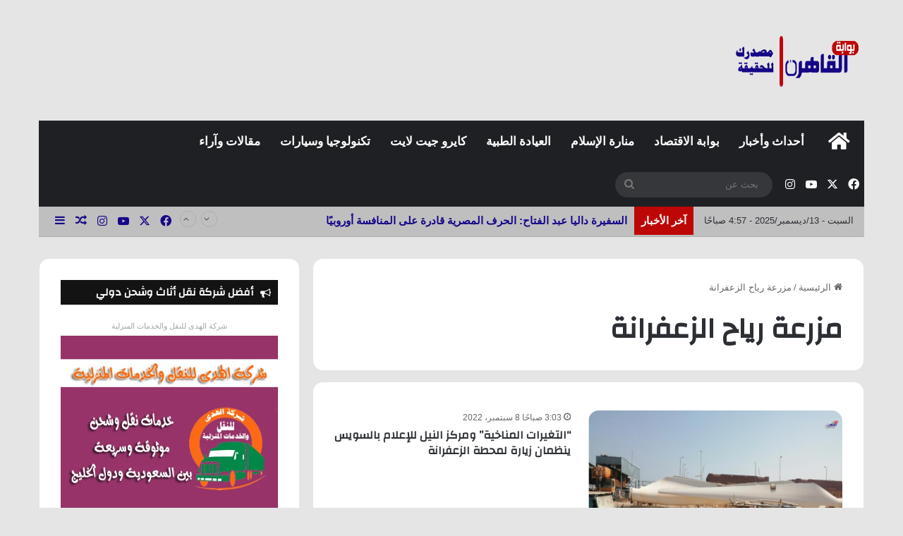

--- FILE ---
content_type: text/html; charset=UTF-8
request_url: https://www.cairogate.net/tag/%D9%85%D8%B2%D8%B1%D8%B9%D8%A9-%D8%B1%D9%8A%D8%A7%D8%AD-%D8%A7%D9%84%D8%B2%D8%B9%D9%81%D8%B1%D8%A7%D9%86%D8%A9/
body_size: 18413
content:
<!DOCTYPE html>
<html dir="rtl" lang="ar" class="" data-skin="light">
<head>
	<meta charset="UTF-8" />
	<link rel="profile" href="https://gmpg.org/xfn/11" />
	<meta name='robots' content='index, follow, max-image-preview:large, max-snippet:-1, max-video-preview:-1' />

	<!-- This site is optimized with the Yoast SEO Premium plugin v26.1 (Yoast SEO v26.5) - https://yoast.com/wordpress/plugins/seo/ -->
	<title>مزرعة رياح الزعفرانة | موقع بوابة القاهرة</title>
	<link rel="canonical" href="https://www.cairogate.net/tag/مزرعة-رياح-الزعفرانة/" />
	<meta property="og:locale" content="ar_AR" />
	<meta property="og:type" content="article" />
	<meta property="og:title" content="مزرعة رياح الزعفرانة | موقع بوابة القاهرة" />
	<meta property="og:description" content="مزرعة رياح الزعفرانة" />
	<meta property="og:url" content="https://www.cairogate.net/tag/مزرعة-رياح-الزعفرانة/" />
	<meta property="og:site_name" content="موقع بوابة القاهرة" />
	<meta property="og:image" content="https://www.cairogate.net/wp-content/uploads/2024/06/Cairo-Gate-website-4.webp" />
	<meta property="og:image:width" content="450" />
	<meta property="og:image:height" content="253" />
	<meta property="og:image:type" content="image/webp" />
	<meta name="twitter:card" content="summary_large_image" />
	<meta name="twitter:site" content="@cairogatenews" />
	<script type="application/ld+json" class="yoast-schema-graph">{"@context":"https://schema.org","@graph":[{"@type":"CollectionPage","@id":"https://www.cairogate.net/tag/%d9%85%d8%b2%d8%b1%d8%b9%d8%a9-%d8%b1%d9%8a%d8%a7%d8%ad-%d8%a7%d9%84%d8%b2%d8%b9%d9%81%d8%b1%d8%a7%d9%86%d8%a9/","url":"https://www.cairogate.net/tag/%d9%85%d8%b2%d8%b1%d8%b9%d8%a9-%d8%b1%d9%8a%d8%a7%d8%ad-%d8%a7%d9%84%d8%b2%d8%b9%d9%81%d8%b1%d8%a7%d9%86%d8%a9/","name":"مزرعة رياح الزعفرانة | موقع بوابة القاهرة","isPartOf":{"@id":"https://www.cairogate.net/#website"},"primaryImageOfPage":{"@id":"https://www.cairogate.net/tag/%d9%85%d8%b2%d8%b1%d8%b9%d8%a9-%d8%b1%d9%8a%d8%a7%d8%ad-%d8%a7%d9%84%d8%b2%d8%b9%d9%81%d8%b1%d8%a7%d9%86%d8%a9/#primaryimage"},"image":{"@id":"https://www.cairogate.net/tag/%d9%85%d8%b2%d8%b1%d8%b9%d8%a9-%d8%b1%d9%8a%d8%a7%d8%ad-%d8%a7%d9%84%d8%b2%d8%b9%d9%81%d8%b1%d8%a7%d9%86%d8%a9/#primaryimage"},"thumbnailUrl":"https://www.cairogate.net/wp-content/uploads/2022/09/محطة-الزعفرانة.png","breadcrumb":{"@id":"https://www.cairogate.net/tag/%d9%85%d8%b2%d8%b1%d8%b9%d8%a9-%d8%b1%d9%8a%d8%a7%d8%ad-%d8%a7%d9%84%d8%b2%d8%b9%d9%81%d8%b1%d8%a7%d9%86%d8%a9/#breadcrumb"},"inLanguage":"ar"},{"@type":"ImageObject","inLanguage":"ar","@id":"https://www.cairogate.net/tag/%d9%85%d8%b2%d8%b1%d8%b9%d8%a9-%d8%b1%d9%8a%d8%a7%d8%ad-%d8%a7%d9%84%d8%b2%d8%b9%d9%81%d8%b1%d8%a7%d9%86%d8%a9/#primaryimage","url":"https://www.cairogate.net/wp-content/uploads/2022/09/محطة-الزعفرانة.png","contentUrl":"https://www.cairogate.net/wp-content/uploads/2022/09/محطة-الزعفرانة.png","width":600,"height":338,"caption":"محطة الزعفرانة"},{"@type":"BreadcrumbList","@id":"https://www.cairogate.net/tag/%d9%85%d8%b2%d8%b1%d8%b9%d8%a9-%d8%b1%d9%8a%d8%a7%d8%ad-%d8%a7%d9%84%d8%b2%d8%b9%d9%81%d8%b1%d8%a7%d9%86%d8%a9/#breadcrumb","itemListElement":[{"@type":"ListItem","position":1,"name":"Home","item":"https://www.cairogate.net/"},{"@type":"ListItem","position":2,"name":"مزرعة رياح الزعفرانة"}]},{"@type":"WebSite","@id":"https://www.cairogate.net/#website","url":"https://www.cairogate.net/","name":"موقع بوابة القاهرة","description":"موقع بوابة القاهرة هو منصة شاملة تقدم للزوار محتوى متنوعًا وموثوقًا في مختلف المجالات. عند البحث عن المعلومات، ستجد كل ما تحتاجه بسهولة، سواء كنت مهتمًا بالاقتصاد، الطب، الأدوية، أو ترغب في متابعة آخر أخبار الفن والأحداث الجارية. كما يقدم الموقع تغطية مميزة لمواضيع منارة الإسلام، التكنولوجيا، السيارات، والمنوعات، مما يجعله مصدرًا هامًا وموثوقًا للمعلومات المتجددة.","publisher":{"@id":"https://www.cairogate.net/#organization"},"alternateName":"موقع بوابة القاهرة","potentialAction":[{"@type":"SearchAction","target":{"@type":"EntryPoint","urlTemplate":"https://www.cairogate.net/?s={search_term_string}"},"query-input":{"@type":"PropertyValueSpecification","valueRequired":true,"valueName":"search_term_string"}}],"inLanguage":"ar"},{"@type":"Organization","@id":"https://www.cairogate.net/#organization","name":"موقع بوابة القاهرة","alternateName":"موقع بوابة القاهرة","url":"https://www.cairogate.net/","logo":{"@type":"ImageObject","inLanguage":"ar","@id":"https://www.cairogate.net/#/schema/logo/image/","url":"https://www.cairogate.net/wp-content/uploads/2025/03/cairogate.webp","contentUrl":"https://www.cairogate.net/wp-content/uploads/2025/03/cairogate.webp","width":150,"height":150,"caption":"موقع بوابة القاهرة"},"image":{"@id":"https://www.cairogate.net/#/schema/logo/image/"},"sameAs":["https://web.facebook.com/cairogateNews","https://x.com/cairogatenews","https://mastodon.social/deck/@cairogate","https://www.youtube.com/channel/UC3y51MFz__E2RyVpSQJGMLw","https://www.instagram.com/cairogatenews/","https://www.pinterest.com/cairogateNews/","https://www.linkedin.com/company/cairogate/","https://www.threads.net/@cairogatenews"],"description":"موقع بوابة القاهرة هو منصة شاملة تقدم للزوار محتوى متنوعًا وموثوقًا في مختلف المجالات. عند البحث عن المعلومات، ستجد كل ما تحتاجه بسهولة، سواء كنت مهتمًا بالاقتصاد، الطب، الأدوية، أو ترغب في متابعة آخر أخبار الفن والأحداث الجارية. كما يقدم الموقع تغطية مميزة لمواضيع منارة الإسلام، التكنولوجيا، السيارات، والمنوعات، مما يجعله مصدرًا هامًا وموثوقًا للمعلومات المتجددة.","email":"cairogate35@gmail.com","telephone":"01200638922","legalName":"بوابة القاهرة","foundingDate":"2018-01-01","numberOfEmployees":{"@type":"QuantitativeValue","minValue":"11","maxValue":"50"},"publishingPrinciples":"https://www.cairogate.net/%d8%b3%d9%8a%d8%a7%d8%b3%d8%a9-%d8%a7%d9%84%d8%ae%d8%b5%d9%88%d8%b5%d9%8a%d8%a9/","ownershipFundingInfo":"https://www.cairogate.net/%d9%85%d9%86-%d9%86%d8%ad%d9%86/","actionableFeedbackPolicy":"https://www.cairogate.net/%d8%b3%d9%8a%d8%a7%d8%b3%d8%a9-%d8%a7%d9%84%d8%ae%d8%b5%d9%88%d8%b5%d9%8a%d8%a9/","correctionsPolicy":"https://www.cairogate.net/%d8%ad%d9%82%d9%88%d9%82-%d8%a7%d9%84%d9%85%d9%84%d9%83%d9%8a%d8%a9/","ethicsPolicy":"https://www.cairogate.net/%d8%b4%d8%b1%d9%88%d8%b7-%d8%a7%d9%84%d8%a7%d8%b3%d8%aa%d8%ae%d8%af%d8%a7%d9%85/","diversityPolicy":"https://www.cairogate.net/%d9%85%d9%86-%d9%86%d8%ad%d9%86/","diversityStaffingReport":"https://www.cairogate.net/%d8%a5%d8%aa%d8%b5%d9%84-%d8%a8%d9%86%d8%a7/"}]}</script>
	<!-- / Yoast SEO Premium plugin. -->


<link rel='dns-prefetch' href='//www.googletagmanager.com' />
<link rel='dns-prefetch' href='//pagead2.googlesyndication.com' />
<link rel="alternate" type="application/rss+xml" title="موقع بوابة القاهرة &laquo; الخلاصة" href="https://www.cairogate.net/feed/" />
<link rel="alternate" type="application/rss+xml" title="موقع بوابة القاهرة &laquo; خلاصة التعليقات" href="https://www.cairogate.net/comments/feed/" />
<link rel="alternate" type="application/rss+xml" title="موقع بوابة القاهرة &laquo; مزرعة رياح الزعفرانة خلاصة الوسوم" href="https://www.cairogate.net/tag/%d9%85%d8%b2%d8%b1%d8%b9%d8%a9-%d8%b1%d9%8a%d8%a7%d8%ad-%d8%a7%d9%84%d8%b2%d8%b9%d9%81%d8%b1%d8%a7%d9%86%d8%a9/feed/" />

		<style type="text/css">
			:root{				
			--tie-preset-gradient-1: linear-gradient(135deg, rgba(6, 147, 227, 1) 0%, rgb(155, 81, 224) 100%);
			--tie-preset-gradient-2: linear-gradient(135deg, rgb(122, 220, 180) 0%, rgb(0, 208, 130) 100%);
			--tie-preset-gradient-3: linear-gradient(135deg, rgba(252, 185, 0, 1) 0%, rgba(255, 105, 0, 1) 100%);
			--tie-preset-gradient-4: linear-gradient(135deg, rgba(255, 105, 0, 1) 0%, rgb(207, 46, 46) 100%);
			--tie-preset-gradient-5: linear-gradient(135deg, rgb(238, 238, 238) 0%, rgb(169, 184, 195) 100%);
			--tie-preset-gradient-6: linear-gradient(135deg, rgb(74, 234, 220) 0%, rgb(151, 120, 209) 20%, rgb(207, 42, 186) 40%, rgb(238, 44, 130) 60%, rgb(251, 105, 98) 80%, rgb(254, 248, 76) 100%);
			--tie-preset-gradient-7: linear-gradient(135deg, rgb(255, 206, 236) 0%, rgb(152, 150, 240) 100%);
			--tie-preset-gradient-8: linear-gradient(135deg, rgb(254, 205, 165) 0%, rgb(254, 45, 45) 50%, rgb(107, 0, 62) 100%);
			--tie-preset-gradient-9: linear-gradient(135deg, rgb(255, 203, 112) 0%, rgb(199, 81, 192) 50%, rgb(65, 88, 208) 100%);
			--tie-preset-gradient-10: linear-gradient(135deg, rgb(255, 245, 203) 0%, rgb(182, 227, 212) 50%, rgb(51, 167, 181) 100%);
			--tie-preset-gradient-11: linear-gradient(135deg, rgb(202, 248, 128) 0%, rgb(113, 206, 126) 100%);
			--tie-preset-gradient-12: linear-gradient(135deg, rgb(2, 3, 129) 0%, rgb(40, 116, 252) 100%);
			--tie-preset-gradient-13: linear-gradient(135deg, #4D34FA, #ad34fa);
			--tie-preset-gradient-14: linear-gradient(135deg, #0057FF, #31B5FF);
			--tie-preset-gradient-15: linear-gradient(135deg, #FF007A, #FF81BD);
			--tie-preset-gradient-16: linear-gradient(135deg, #14111E, #4B4462);
			--tie-preset-gradient-17: linear-gradient(135deg, #F32758, #FFC581);

			
					--main-nav-background: #1f2024;
					--main-nav-secondry-background: rgba(0,0,0,0.2);
					--main-nav-primary-color: #0088ff;
					--main-nav-contrast-primary-color: #FFFFFF;
					--main-nav-text-color: #FFFFFF;
					--main-nav-secondry-text-color: rgba(225,255,255,0.5);
					--main-nav-main-border-color: rgba(255,255,255,0.07);
					--main-nav-secondry-border-color: rgba(255,255,255,0.04);
				
			}
		</style>
	<meta name="viewport" content="width=device-width, initial-scale=1.0" /><style id='wp-img-auto-sizes-contain-inline-css' type='text/css'>
img:is([sizes=auto i],[sizes^="auto," i]){contain-intrinsic-size:3000px 1500px}
/*# sourceURL=wp-img-auto-sizes-contain-inline-css */
</style>
<style id='wp-block-library-inline-css' type='text/css'>
:root{--wp-block-synced-color:#7a00df;--wp-block-synced-color--rgb:122,0,223;--wp-bound-block-color:var(--wp-block-synced-color);--wp-editor-canvas-background:#ddd;--wp-admin-theme-color:#007cba;--wp-admin-theme-color--rgb:0,124,186;--wp-admin-theme-color-darker-10:#006ba1;--wp-admin-theme-color-darker-10--rgb:0,107,160.5;--wp-admin-theme-color-darker-20:#005a87;--wp-admin-theme-color-darker-20--rgb:0,90,135;--wp-admin-border-width-focus:2px}@media (min-resolution:192dpi){:root{--wp-admin-border-width-focus:1.5px}}.wp-element-button{cursor:pointer}:root .has-very-light-gray-background-color{background-color:#eee}:root .has-very-dark-gray-background-color{background-color:#313131}:root .has-very-light-gray-color{color:#eee}:root .has-very-dark-gray-color{color:#313131}:root .has-vivid-green-cyan-to-vivid-cyan-blue-gradient-background{background:linear-gradient(135deg,#00d084,#0693e3)}:root .has-purple-crush-gradient-background{background:linear-gradient(135deg,#34e2e4,#4721fb 50%,#ab1dfe)}:root .has-hazy-dawn-gradient-background{background:linear-gradient(135deg,#faaca8,#dad0ec)}:root .has-subdued-olive-gradient-background{background:linear-gradient(135deg,#fafae1,#67a671)}:root .has-atomic-cream-gradient-background{background:linear-gradient(135deg,#fdd79a,#004a59)}:root .has-nightshade-gradient-background{background:linear-gradient(135deg,#330968,#31cdcf)}:root .has-midnight-gradient-background{background:linear-gradient(135deg,#020381,#2874fc)}:root{--wp--preset--font-size--normal:16px;--wp--preset--font-size--huge:42px}.has-regular-font-size{font-size:1em}.has-larger-font-size{font-size:2.625em}.has-normal-font-size{font-size:var(--wp--preset--font-size--normal)}.has-huge-font-size{font-size:var(--wp--preset--font-size--huge)}.has-text-align-center{text-align:center}.has-text-align-left{text-align:left}.has-text-align-right{text-align:right}.has-fit-text{white-space:nowrap!important}#end-resizable-editor-section{display:none}.aligncenter{clear:both}.items-justified-left{justify-content:flex-start}.items-justified-center{justify-content:center}.items-justified-right{justify-content:flex-end}.items-justified-space-between{justify-content:space-between}.screen-reader-text{border:0;clip-path:inset(50%);height:1px;margin:-1px;overflow:hidden;padding:0;position:absolute;width:1px;word-wrap:normal!important}.screen-reader-text:focus{background-color:#ddd;clip-path:none;color:#444;display:block;font-size:1em;height:auto;left:5px;line-height:normal;padding:15px 23px 14px;text-decoration:none;top:5px;width:auto;z-index:100000}html :where(.has-border-color){border-style:solid}html :where([style*=border-top-color]){border-top-style:solid}html :where([style*=border-right-color]){border-right-style:solid}html :where([style*=border-bottom-color]){border-bottom-style:solid}html :where([style*=border-left-color]){border-left-style:solid}html :where([style*=border-width]){border-style:solid}html :where([style*=border-top-width]){border-top-style:solid}html :where([style*=border-right-width]){border-right-style:solid}html :where([style*=border-bottom-width]){border-bottom-style:solid}html :where([style*=border-left-width]){border-left-style:solid}html :where(img[class*=wp-image-]){height:auto;max-width:100%}:where(figure){margin:0 0 1em}html :where(.is-position-sticky){--wp-admin--admin-bar--position-offset:var(--wp-admin--admin-bar--height,0px)}@media screen and (max-width:600px){html :where(.is-position-sticky){--wp-admin--admin-bar--position-offset:0px}}

/*# sourceURL=wp-block-library-inline-css */
</style><style id='global-styles-inline-css' type='text/css'>
:root{--wp--preset--aspect-ratio--square: 1;--wp--preset--aspect-ratio--4-3: 4/3;--wp--preset--aspect-ratio--3-4: 3/4;--wp--preset--aspect-ratio--3-2: 3/2;--wp--preset--aspect-ratio--2-3: 2/3;--wp--preset--aspect-ratio--16-9: 16/9;--wp--preset--aspect-ratio--9-16: 9/16;--wp--preset--color--black: #000000;--wp--preset--color--cyan-bluish-gray: #abb8c3;--wp--preset--color--white: #ffffff;--wp--preset--color--pale-pink: #f78da7;--wp--preset--color--vivid-red: #cf2e2e;--wp--preset--color--luminous-vivid-orange: #ff6900;--wp--preset--color--luminous-vivid-amber: #fcb900;--wp--preset--color--light-green-cyan: #7bdcb5;--wp--preset--color--vivid-green-cyan: #00d084;--wp--preset--color--pale-cyan-blue: #8ed1fc;--wp--preset--color--vivid-cyan-blue: #0693e3;--wp--preset--color--vivid-purple: #9b51e0;--wp--preset--color--global-color: #150688;--wp--preset--gradient--vivid-cyan-blue-to-vivid-purple: linear-gradient(135deg,rgb(6,147,227) 0%,rgb(155,81,224) 100%);--wp--preset--gradient--light-green-cyan-to-vivid-green-cyan: linear-gradient(135deg,rgb(122,220,180) 0%,rgb(0,208,130) 100%);--wp--preset--gradient--luminous-vivid-amber-to-luminous-vivid-orange: linear-gradient(135deg,rgb(252,185,0) 0%,rgb(255,105,0) 100%);--wp--preset--gradient--luminous-vivid-orange-to-vivid-red: linear-gradient(135deg,rgb(255,105,0) 0%,rgb(207,46,46) 100%);--wp--preset--gradient--very-light-gray-to-cyan-bluish-gray: linear-gradient(135deg,rgb(238,238,238) 0%,rgb(169,184,195) 100%);--wp--preset--gradient--cool-to-warm-spectrum: linear-gradient(135deg,rgb(74,234,220) 0%,rgb(151,120,209) 20%,rgb(207,42,186) 40%,rgb(238,44,130) 60%,rgb(251,105,98) 80%,rgb(254,248,76) 100%);--wp--preset--gradient--blush-light-purple: linear-gradient(135deg,rgb(255,206,236) 0%,rgb(152,150,240) 100%);--wp--preset--gradient--blush-bordeaux: linear-gradient(135deg,rgb(254,205,165) 0%,rgb(254,45,45) 50%,rgb(107,0,62) 100%);--wp--preset--gradient--luminous-dusk: linear-gradient(135deg,rgb(255,203,112) 0%,rgb(199,81,192) 50%,rgb(65,88,208) 100%);--wp--preset--gradient--pale-ocean: linear-gradient(135deg,rgb(255,245,203) 0%,rgb(182,227,212) 50%,rgb(51,167,181) 100%);--wp--preset--gradient--electric-grass: linear-gradient(135deg,rgb(202,248,128) 0%,rgb(113,206,126) 100%);--wp--preset--gradient--midnight: linear-gradient(135deg,rgb(2,3,129) 0%,rgb(40,116,252) 100%);--wp--preset--font-size--small: 13px;--wp--preset--font-size--medium: 20px;--wp--preset--font-size--large: 36px;--wp--preset--font-size--x-large: 42px;--wp--preset--spacing--20: 0.44rem;--wp--preset--spacing--30: 0.67rem;--wp--preset--spacing--40: 1rem;--wp--preset--spacing--50: 1.5rem;--wp--preset--spacing--60: 2.25rem;--wp--preset--spacing--70: 3.38rem;--wp--preset--spacing--80: 5.06rem;--wp--preset--shadow--natural: 6px 6px 9px rgba(0, 0, 0, 0.2);--wp--preset--shadow--deep: 12px 12px 50px rgba(0, 0, 0, 0.4);--wp--preset--shadow--sharp: 6px 6px 0px rgba(0, 0, 0, 0.2);--wp--preset--shadow--outlined: 6px 6px 0px -3px rgb(255, 255, 255), 6px 6px rgb(0, 0, 0);--wp--preset--shadow--crisp: 6px 6px 0px rgb(0, 0, 0);}:where(.is-layout-flex){gap: 0.5em;}:where(.is-layout-grid){gap: 0.5em;}body .is-layout-flex{display: flex;}.is-layout-flex{flex-wrap: wrap;align-items: center;}.is-layout-flex > :is(*, div){margin: 0;}body .is-layout-grid{display: grid;}.is-layout-grid > :is(*, div){margin: 0;}:where(.wp-block-columns.is-layout-flex){gap: 2em;}:where(.wp-block-columns.is-layout-grid){gap: 2em;}:where(.wp-block-post-template.is-layout-flex){gap: 1.25em;}:where(.wp-block-post-template.is-layout-grid){gap: 1.25em;}.has-black-color{color: var(--wp--preset--color--black) !important;}.has-cyan-bluish-gray-color{color: var(--wp--preset--color--cyan-bluish-gray) !important;}.has-white-color{color: var(--wp--preset--color--white) !important;}.has-pale-pink-color{color: var(--wp--preset--color--pale-pink) !important;}.has-vivid-red-color{color: var(--wp--preset--color--vivid-red) !important;}.has-luminous-vivid-orange-color{color: var(--wp--preset--color--luminous-vivid-orange) !important;}.has-luminous-vivid-amber-color{color: var(--wp--preset--color--luminous-vivid-amber) !important;}.has-light-green-cyan-color{color: var(--wp--preset--color--light-green-cyan) !important;}.has-vivid-green-cyan-color{color: var(--wp--preset--color--vivid-green-cyan) !important;}.has-pale-cyan-blue-color{color: var(--wp--preset--color--pale-cyan-blue) !important;}.has-vivid-cyan-blue-color{color: var(--wp--preset--color--vivid-cyan-blue) !important;}.has-vivid-purple-color{color: var(--wp--preset--color--vivid-purple) !important;}.has-black-background-color{background-color: var(--wp--preset--color--black) !important;}.has-cyan-bluish-gray-background-color{background-color: var(--wp--preset--color--cyan-bluish-gray) !important;}.has-white-background-color{background-color: var(--wp--preset--color--white) !important;}.has-pale-pink-background-color{background-color: var(--wp--preset--color--pale-pink) !important;}.has-vivid-red-background-color{background-color: var(--wp--preset--color--vivid-red) !important;}.has-luminous-vivid-orange-background-color{background-color: var(--wp--preset--color--luminous-vivid-orange) !important;}.has-luminous-vivid-amber-background-color{background-color: var(--wp--preset--color--luminous-vivid-amber) !important;}.has-light-green-cyan-background-color{background-color: var(--wp--preset--color--light-green-cyan) !important;}.has-vivid-green-cyan-background-color{background-color: var(--wp--preset--color--vivid-green-cyan) !important;}.has-pale-cyan-blue-background-color{background-color: var(--wp--preset--color--pale-cyan-blue) !important;}.has-vivid-cyan-blue-background-color{background-color: var(--wp--preset--color--vivid-cyan-blue) !important;}.has-vivid-purple-background-color{background-color: var(--wp--preset--color--vivid-purple) !important;}.has-black-border-color{border-color: var(--wp--preset--color--black) !important;}.has-cyan-bluish-gray-border-color{border-color: var(--wp--preset--color--cyan-bluish-gray) !important;}.has-white-border-color{border-color: var(--wp--preset--color--white) !important;}.has-pale-pink-border-color{border-color: var(--wp--preset--color--pale-pink) !important;}.has-vivid-red-border-color{border-color: var(--wp--preset--color--vivid-red) !important;}.has-luminous-vivid-orange-border-color{border-color: var(--wp--preset--color--luminous-vivid-orange) !important;}.has-luminous-vivid-amber-border-color{border-color: var(--wp--preset--color--luminous-vivid-amber) !important;}.has-light-green-cyan-border-color{border-color: var(--wp--preset--color--light-green-cyan) !important;}.has-vivid-green-cyan-border-color{border-color: var(--wp--preset--color--vivid-green-cyan) !important;}.has-pale-cyan-blue-border-color{border-color: var(--wp--preset--color--pale-cyan-blue) !important;}.has-vivid-cyan-blue-border-color{border-color: var(--wp--preset--color--vivid-cyan-blue) !important;}.has-vivid-purple-border-color{border-color: var(--wp--preset--color--vivid-purple) !important;}.has-vivid-cyan-blue-to-vivid-purple-gradient-background{background: var(--wp--preset--gradient--vivid-cyan-blue-to-vivid-purple) !important;}.has-light-green-cyan-to-vivid-green-cyan-gradient-background{background: var(--wp--preset--gradient--light-green-cyan-to-vivid-green-cyan) !important;}.has-luminous-vivid-amber-to-luminous-vivid-orange-gradient-background{background: var(--wp--preset--gradient--luminous-vivid-amber-to-luminous-vivid-orange) !important;}.has-luminous-vivid-orange-to-vivid-red-gradient-background{background: var(--wp--preset--gradient--luminous-vivid-orange-to-vivid-red) !important;}.has-very-light-gray-to-cyan-bluish-gray-gradient-background{background: var(--wp--preset--gradient--very-light-gray-to-cyan-bluish-gray) !important;}.has-cool-to-warm-spectrum-gradient-background{background: var(--wp--preset--gradient--cool-to-warm-spectrum) !important;}.has-blush-light-purple-gradient-background{background: var(--wp--preset--gradient--blush-light-purple) !important;}.has-blush-bordeaux-gradient-background{background: var(--wp--preset--gradient--blush-bordeaux) !important;}.has-luminous-dusk-gradient-background{background: var(--wp--preset--gradient--luminous-dusk) !important;}.has-pale-ocean-gradient-background{background: var(--wp--preset--gradient--pale-ocean) !important;}.has-electric-grass-gradient-background{background: var(--wp--preset--gradient--electric-grass) !important;}.has-midnight-gradient-background{background: var(--wp--preset--gradient--midnight) !important;}.has-small-font-size{font-size: var(--wp--preset--font-size--small) !important;}.has-medium-font-size{font-size: var(--wp--preset--font-size--medium) !important;}.has-large-font-size{font-size: var(--wp--preset--font-size--large) !important;}.has-x-large-font-size{font-size: var(--wp--preset--font-size--x-large) !important;}
/*# sourceURL=global-styles-inline-css */
</style>

<style id='classic-theme-styles-inline-css' type='text/css'>
/*! This file is auto-generated */
.wp-block-button__link{color:#fff;background-color:#32373c;border-radius:9999px;box-shadow:none;text-decoration:none;padding:calc(.667em + 2px) calc(1.333em + 2px);font-size:1.125em}.wp-block-file__button{background:#32373c;color:#fff;text-decoration:none}
/*# sourceURL=/wp-includes/css/classic-themes.min.css */
</style>
<link rel='stylesheet' id='tie-css-base-css' href='https://www.cairogate.net/wp-content/themes/jannah/assets/css/base.min.css?ver=7.6.3' type='text/css' media='all' />
<link rel='stylesheet' id='tie-css-styles-css' href='https://www.cairogate.net/wp-content/themes/jannah/assets/css/style.min.css?ver=7.6.3' type='text/css' media='all' />
<link rel='stylesheet' id='tie-css-widgets-css' href='https://www.cairogate.net/wp-content/themes/jannah/assets/css/widgets.min.css?ver=7.6.3' type='text/css' media='all' />
<link rel='stylesheet' id='tie-css-helpers-css' href='https://www.cairogate.net/wp-content/themes/jannah/assets/css/helpers.min.css?ver=7.6.3' type='text/css' media='all' />
<link rel='stylesheet' id='tie-fontawesome5-css' href='https://www.cairogate.net/wp-content/themes/jannah/assets/css/fontawesome.css?ver=7.6.3' type='text/css' media='all' />
<link rel='stylesheet' id='tie-css-ilightbox-css' href='https://www.cairogate.net/wp-content/themes/jannah/assets/ilightbox/dark-skin/skin.css?ver=7.6.3' type='text/css' media='all' />
<style id='tie-css-ilightbox-inline-css' type='text/css'>
.wf-active .logo-text,.wf-active h1,.wf-active h2,.wf-active h3,.wf-active h4,.wf-active h5,.wf-active h6,.wf-active .the-subtitle{font-family: 'Changa';}.wf-active #main-nav .main-menu > ul > li > a{font-family: 'Questrial';}#main-nav .main-menu > ul > li > a{font-size: 17px;font-weight: 700;}#main-nav .main-menu > ul ul li a{font-size: 17px;font-weight: 700;}.breaking .breaking-title{font-size: 15px;font-weight: 600;}.ticker-wrapper .ticker-content{font-size: 15px;font-weight: 600;}#the-post .entry-content,#the-post .entry-content p{font-size: 14px;}#footer .widget-title .the-subtitle{font-size: 20px;}#tie-wrapper .media-page-layout .thumb-title,#tie-wrapper .mag-box.full-width-img-news-box .posts-items>li .post-title,#tie-wrapper .miscellaneous-box .posts-items>li:first-child .post-title,#tie-wrapper .big-thumb-left-box .posts-items li:first-child .post-title{font-size: 16px;font-weight: 600;}#tie-wrapper .mag-box.wide-post-box .posts-items>li:nth-child(n) .post-title,#tie-wrapper .mag-box.big-post-left-box li:first-child .post-title,#tie-wrapper .mag-box.big-post-top-box li:first-child .post-title,#tie-wrapper .mag-box.half-box li:first-child .post-title,#tie-wrapper .mag-box.big-posts-box .posts-items>li:nth-child(n) .post-title,#tie-wrapper .mag-box.mini-posts-box .posts-items>li:nth-child(n) .post-title,#tie-wrapper .mag-box.latest-poroducts-box .products .product h2{font-size: 16px;font-weight: 600;}#tie-wrapper .mag-box.big-post-left-box li:not(:first-child) .post-title,#tie-wrapper .mag-box.big-post-top-box li:not(:first-child) .post-title,#tie-wrapper .mag-box.half-box li:not(:first-child) .post-title,#tie-wrapper .mag-box.big-thumb-left-box li:not(:first-child) .post-title,#tie-wrapper .mag-box.scrolling-box .slide .post-title,#tie-wrapper .mag-box.miscellaneous-box li:not(:first-child) .post-title{font-size: 16px;font-weight: 600;}@media (min-width: 992px){.full-width .fullwidth-slider-wrapper .thumb-overlay .thumb-content .thumb-title,.full-width .wide-next-prev-slider-wrapper .thumb-overlay .thumb-content .thumb-title,.full-width .wide-slider-with-navfor-wrapper .thumb-overlay .thumb-content .thumb-title,.full-width .boxed-slider-wrapper .thumb-overlay .thumb-title{font-size: 15px;font-weight: 600;}}@media (min-width: 992px){.has-sidebar .fullwidth-slider-wrapper .thumb-overlay .thumb-content .thumb-title,.has-sidebar .wide-next-prev-slider-wrapper .thumb-overlay .thumb-content .thumb-title,.has-sidebar .wide-slider-with-navfor-wrapper .thumb-overlay .thumb-content .thumb-title,.has-sidebar .boxed-slider-wrapper .thumb-overlay .thumb-title{font-size: 15px;font-weight: 600;}}@media (min-width: 768px){#tie-wrapper .main-slider.tie-slider-10 .slide .grid-item:nth-child(1) .thumb-title,#tie-wrapper .main-slider.tie-slider-17 .slide .grid-item:nth-child(1) .thumb-title,#tie-wrapper .main-slider.tie-slider-14 .slide .grid-item:nth-child(1) .thumb-title,#tie-wrapper .main-slider.tie-slider-13 .slide .grid-item:nth-child(1) .thumb-title,#tie-wrapper .main-slider.tie-slider-16 .slide .grid-item:nth-child(1) .thumb-title,#tie-wrapper .main-slider.tie-slider-9 .thumb-overlay .thumb-title,#tie-wrapper .wide-slider-three-slids-wrapper .thumb-title{font-size: 15px;font-weight: 600;}}@media (min-width: 768px){#tie-wrapper .boxed-slider-three-slides-wrapper .slide .thumb-title,#tie-wrapper .tie-slider-10 .slide .grid-item:nth-child(n+2) .thumb-title,#tie-wrapper .tie-slider-17 .slide .grid-item:nth-child(n+2) .thumb-title,#tie-wrapper .tie-slider-14 .slide .grid-item:nth-child(n+2) .thumb-title,#tie-wrapper .tie-slider-13 .slide .grid-item:nth-child(n+2) .thumb-title,#tie-wrapper .tie-slider-16 .slide .grid-item:nth-child(n+2) .thumb-title,#tie-wrapper .tie-slider-12 .grid-item:nth-child(n) .thumb-overlay .thumb-title,#tie-wrapper .main-slider.tie-slider-11 .thumb-overlay .thumb-title,#tie-wrapper .tie-slider-15 .thumb-overlay .thumb-title,#tie-wrapper .tie-slider-7 .slide .thumb-title{font-size: 15px;font-weight: 600;}}#tie-body{background-color: #e5e5e5;background-image: -webkit-linear-gradient(45deg,#e5e5e5,#e5e5e5);background-image: linear-gradient(45deg,#e5e5e5,#e5e5e5);}:root:root{--brand-color: #150688;--dark-brand-color: #000056;--bright-color: #FFFFFF;--base-color: #2c2f34;}#reading-position-indicator{box-shadow: 0 0 10px rgba( 21,6,136,0.7);}:root:root{--brand-color: #150688;--dark-brand-color: #000056;--bright-color: #FFFFFF;--base-color: #2c2f34;}#reading-position-indicator{box-shadow: 0 0 10px rgba( 21,6,136,0.7);}a:hover,body .entry a:hover,.dark-skin body .entry a:hover,.comment-list .comment-content a:hover{color: #150688;}#top-nav,#top-nav .sub-menu,#top-nav .comp-sub-menu,#top-nav .ticker-content,#top-nav .ticker-swipe,.top-nav-boxed #top-nav .topbar-wrapper,.top-nav-dark .top-menu ul,#autocomplete-suggestions.search-in-top-nav{background-color : #bfbfbf;}#top-nav *,#autocomplete-suggestions.search-in-top-nav{border-color: rgba( #FFFFFF,0.08);}#top-nav .icon-basecloud-bg:after{color: #bfbfbf;}#top-nav a:not(:hover),#top-nav input,#top-nav #search-submit,#top-nav .fa-spinner,#top-nav .dropdown-social-icons li a span,#top-nav .components > li .social-link:not(:hover) span,#autocomplete-suggestions.search-in-top-nav a{color: #150688;}#top-nav input::-moz-placeholder{color: #150688;}#top-nav input:-moz-placeholder{color: #150688;}#top-nav input:-ms-input-placeholder{color: #150688;}#top-nav input::-webkit-input-placeholder{color: #150688;}#top-nav,.search-in-top-nav{--tie-buttons-color: #150688;--tie-buttons-border-color: #150688;--tie-buttons-text: #FFFFFF;--tie-buttons-hover-color: #00006a;}#top-nav a:hover,#top-nav .menu li:hover > a,#top-nav .menu > .tie-current-menu > a,#top-nav .components > li:hover > a,#top-nav .components #search-submit:hover,#autocomplete-suggestions.search-in-top-nav .post-title a:hover{color: #150688;}#top-nav .breaking-title{color: #FFFFFF;}#top-nav .breaking-title:before{background-color: #bd0606;}#top-nav .breaking-news-nav li:hover{background-color: #bd0606;border-color: #bd0606;}#main-nav a:not(:hover),#main-nav a.social-link:not(:hover) span,#main-nav .dropdown-social-icons li a span,#autocomplete-suggestions.search-in-main-nav a{color: #ffffff;}#theme-header:not(.main-nav-boxed) #main-nav,.main-nav-boxed .main-menu-wrapper{border-right: 0 none !important;border-left : 0 none !important;border-top : 0 none !important;}#theme-header:not(.main-nav-boxed) #main-nav,.main-nav-boxed .main-menu-wrapper{border-right: 0 none !important;border-left : 0 none !important;border-bottom : 0 none !important;}.main-nav,.search-in-main-nav{--main-nav-primary-color: #150688;--tie-buttons-color: #150688;--tie-buttons-border-color: #150688;--tie-buttons-text: #FFFFFF;--tie-buttons-hover-color: #00006a;}#main-nav .mega-links-head:after,#main-nav .cats-horizontal a.is-active,#main-nav .cats-horizontal a:hover,#main-nav .spinner > div{background-color: #150688;}#main-nav .menu ul li:hover > a,#main-nav .menu ul li.current-menu-item:not(.mega-link-column) > a,#main-nav .components a:hover,#main-nav .components > li:hover > a,#main-nav #search-submit:hover,#main-nav .cats-vertical a.is-active,#main-nav .cats-vertical a:hover,#main-nav .mega-menu .post-meta a:hover,#main-nav .mega-menu .post-box-title a:hover,#autocomplete-suggestions.search-in-main-nav a:hover,#main-nav .spinner-circle:after{color: #150688;}#main-nav .menu > li.tie-current-menu > a,#main-nav .menu > li:hover > a,.theme-header #main-nav .mega-menu .cats-horizontal a.is-active,.theme-header #main-nav .mega-menu .cats-horizontal a:hover{color: #FFFFFF;}#main-nav .menu > li.tie-current-menu > a:before,#main-nav .menu > li:hover > a:before{border-top-color: #FFFFFF;}#tie-container #tie-wrapper,.post-layout-8 #content{background-color: #e5e5e5;}#tie-wrapper #theme-header{background-color: #e5e5e5;}.site-footer.dark-skin a:not(:hover){color: #ffffff;}.site-footer.dark-skin a:hover,#footer .stars-rating-active,#footer .twitter-icon-wrap span,.block-head-4.magazine2 #footer .tabs li a{color: #ffffff;}#footer .circle_bar{stroke: #ffffff;}#footer .widget.buddypress .item-options a.selected,#footer .widget.buddypress .item-options a.loading,#footer .tie-slider-nav span:hover,.block-head-4.magazine2 #footer .tabs{border-color: #ffffff;}.magazine2:not(.block-head-4) #footer .tabs a:hover,.magazine2:not(.block-head-4) #footer .tabs .active a,.magazine1 #footer .tabs a:hover,.magazine1 #footer .tabs .active a,.block-head-4.magazine2 #footer .tabs.tabs .active a,.block-head-4.magazine2 #footer .tabs > .active a:before,.block-head-4.magazine2 #footer .tabs > li.active:nth-child(n) a:after,#footer .digital-rating-static,#footer .timeline-widget li a:hover .date:before,#footer #wp-calendar #today,#footer .posts-list-counter .posts-list-items li.widget-post-list:before,#footer .cat-counter span,#footer.dark-skin .the-global-title:after,#footer .button,#footer [type='submit'],#footer .spinner > div,#footer .widget.buddypress .item-options a.selected,#footer .widget.buddypress .item-options a.loading,#footer .tie-slider-nav span:hover,#footer .fullwidth-area .tagcloud a:hover{background-color: #ffffff;color: #000000;}.block-head-4.magazine2 #footer .tabs li a:hover{color: #e1e1e1;}.block-head-4.magazine2 #footer .tabs.tabs .active a:hover,#footer .widget.buddypress .item-options a.selected,#footer .widget.buddypress .item-options a.loading,#footer .tie-slider-nav span:hover{color: #000000 !important;}#footer .button:hover,#footer [type='submit']:hover{background-color: #e1e1e1;color: #000000;}.tie-cat-18638,.tie-cat-item-18638 > span{background-color:#e67e22 !important;color:#FFFFFF !important;}.tie-cat-18638:after{border-top-color:#e67e22 !important;}.tie-cat-18638:hover{background-color:#c86004 !important;}.tie-cat-18638:hover:after{border-top-color:#c86004 !important;}.tie-cat-18645,.tie-cat-item-18645 > span{background-color:#2ecc71 !important;color:#FFFFFF !important;}.tie-cat-18645:after{border-top-color:#2ecc71 !important;}.tie-cat-18645:hover{background-color:#10ae53 !important;}.tie-cat-18645:hover:after{border-top-color:#10ae53 !important;}.tie-cat-18649,.tie-cat-item-18649 > span{background-color:#9b59b6 !important;color:#FFFFFF !important;}.tie-cat-18649:after{border-top-color:#9b59b6 !important;}.tie-cat-18649:hover{background-color:#7d3b98 !important;}.tie-cat-18649:hover:after{border-top-color:#7d3b98 !important;}.tie-cat-18651,.tie-cat-item-18651 > span{background-color:#34495e !important;color:#FFFFFF !important;}.tie-cat-18651:after{border-top-color:#34495e !important;}.tie-cat-18651:hover{background-color:#162b40 !important;}.tie-cat-18651:hover:after{border-top-color:#162b40 !important;}.tie-cat-18652,.tie-cat-item-18652 > span{background-color:#795548 !important;color:#FFFFFF !important;}.tie-cat-18652:after{border-top-color:#795548 !important;}.tie-cat-18652:hover{background-color:#5b372a !important;}.tie-cat-18652:hover:after{border-top-color:#5b372a !important;}.tie-cat-18655,.tie-cat-item-18655 > span{background-color:#4CAF50 !important;color:#FFFFFF !important;}.tie-cat-18655:after{border-top-color:#4CAF50 !important;}.tie-cat-18655:hover{background-color:#2e9132 !important;}.tie-cat-18655:hover:after{border-top-color:#2e9132 !important;}@media (max-width: 991px){.side-aside.normal-side{background: #2f88d6;background: -webkit-linear-gradient(135deg,#5933a2,#2f88d6 );background: -moz-linear-gradient(135deg,#5933a2,#2f88d6 );background: -o-linear-gradient(135deg,#5933a2,#2f88d6 );background: linear-gradient(135deg,#2f88d6,#5933a2 );}}body .mag-box .breaking,body .social-icons-widget .social-icons-item .social-link,body .widget_product_tag_cloud a,body .widget_tag_cloud a,body .post-tags a,body .widget_layered_nav_filters a,body .post-bottom-meta-title,body .post-bottom-meta a,body .post-cat,body .show-more-button,body #instagram-link.is-expanded .follow-button,body .cat-counter a + span,body .mag-box-options .slider-arrow-nav a,body .main-menu .cats-horizontal li a,body #instagram-link.is-compact,body .pages-numbers a,body .pages-nav-item,body .bp-pagination-links .page-numbers,body .fullwidth-area .widget_tag_cloud .tagcloud a,body ul.breaking-news-nav li.jnt-prev,body ul.breaking-news-nav li.jnt-next,body #tie-popup-search-mobile table.gsc-search-box{border-radius: 35px;}body .mag-box ul.breaking-news-nav li{border: 0 !important;}body #instagram-link.is-compact{padding-right: 40px;padding-left: 40px;}body .post-bottom-meta-title,body .post-bottom-meta a,body .more-link{padding-right: 15px;padding-left: 15px;}body #masonry-grid .container-wrapper .post-thumb img{border-radius: 0px;}body .video-thumbnail,body .review-item,body .review-summary,body .user-rate-wrap,body textarea,body input,body select{border-radius: 5px;}body .post-content-slideshow,body #tie-read-next,body .prev-next-post-nav .post-thumb,body .post-thumb img,body .container-wrapper,body .tie-popup-container .container-wrapper,body .widget,body .tie-grid-slider .grid-item,body .slider-vertical-navigation .slide,body .boxed-slider:not(.tie-grid-slider) .slide,body .buddypress-wrap .activity-list .load-more a,body .buddypress-wrap .activity-list .load-newest a,body .woocommerce .products .product .product-img img,body .woocommerce .products .product .product-img,body .woocommerce .woocommerce-tabs,body .woocommerce div.product .related.products,body .woocommerce div.product .up-sells.products,body .woocommerce .cart_totals,.woocommerce .cross-sells,body .big-thumb-left-box-inner,body .miscellaneous-box .posts-items li:first-child,body .single-big-img,body .masonry-with-spaces .container-wrapper .slide,body .news-gallery-items li .post-thumb,body .scroll-2-box .slide,.magazine1.archive:not(.bbpress) .entry-header-outer,.magazine1.search .entry-header-outer,.magazine1.archive:not(.bbpress) .mag-box .container-wrapper,.magazine1.search .mag-box .container-wrapper,body.magazine1 .entry-header-outer + .mag-box,body .digital-rating-static,body .entry q,body .entry blockquote,body #instagram-link.is-expanded,body.single-post .featured-area,body.post-layout-8 #content,body .footer-boxed-widget-area,body .tie-video-main-slider,body .post-thumb-overlay,body .widget_media_image img,body .stream-item-mag img,body .media-page-layout .post-element{border-radius: 15px;}#subcategories-section .container-wrapper{border-radius: 15px !important;margin-top: 15px !important;border-top-width: 1px !important;}@media (max-width: 767px) {.tie-video-main-slider iframe{border-top-right-radius: 15px;border-top-left-radius: 15px;}}.magazine1.archive:not(.bbpress) .mag-box .container-wrapper,.magazine1.search .mag-box .container-wrapper{margin-top: 15px;border-top-width: 1px;}body .section-wrapper:not(.container-full) .wide-slider-wrapper .slider-main-container,body .section-wrapper:not(.container-full) .wide-slider-three-slids-wrapper{border-radius: 15px;overflow: hidden;}body .wide-slider-nav-wrapper,body .share-buttons-bottom,body .first-post-gradient li:first-child .post-thumb:after,body .scroll-2-box .post-thumb:after{border-bottom-left-radius: 15px;border-bottom-right-radius: 15px;}body .main-menu .menu-sub-content,body .comp-sub-menu{border-bottom-left-radius: 10px;border-bottom-right-radius: 10px;}body.single-post .featured-area{overflow: hidden;}body #check-also-box.check-also-left{border-top-right-radius: 15px;border-bottom-right-radius: 15px;}body #check-also-box.check-also-right{border-top-left-radius: 15px;border-bottom-left-radius: 15px;}body .mag-box .breaking-news-nav li:last-child{border-top-right-radius: 35px;border-bottom-right-radius: 35px;}body .mag-box .breaking-title:before{border-top-right-radius: 35px;border-bottom-right-radius: 35px;}body .tabs li:last-child a,body .full-overlay-title li:not(.no-post-thumb) .block-title-overlay{border-top-left-radius: 15px;}body .center-overlay-title li:not(.no-post-thumb) .block-title-overlay,body .tabs li:first-child a{border-top-right-radius: 15px;}.tooltip { position: relative; display: inline-block;}.tooltip .tooltiptext { visibility: hidden; width: 140px; background-color: #555; color: #fff; text-align: center; border-radius: 6px; padding: 5px; position: absolute; z-index: 1; bottom: 150%; left: 50%; margin-left: -75px; opacity: 0; transition: opacity 0.3s;}.tooltip .tooltiptext::after { content: ""; position: absolute; top: 100%; left: 50%; margin-left: -5px; border-width: 5px; border-style: solid; border-color: #555 transparent transparent transparent;}.tooltip:hover .tooltiptext { visibility: visible; opacity: 1;}
/*# sourceURL=tie-css-ilightbox-inline-css */
</style>
<script type="text/javascript" src="https://www.cairogate.net/wp-includes/js/jquery/jquery.min.js?ver=3.7.1" id="jquery-core-js"></script>
<script type="text/javascript" src="https://www.cairogate.net/wp-includes/js/jquery/jquery-migrate.min.js?ver=3.4.1" id="jquery-migrate-js"></script>

<!-- Google tag (gtag.js) snippet added by Site Kit -->
<!-- Google Analytics snippet added by Site Kit -->
<script type="text/javascript" src="https://www.googletagmanager.com/gtag/js?id=GT-TQRBKV7" id="google_gtagjs-js" async></script>
<script type="text/javascript" id="google_gtagjs-js-after">
/* <![CDATA[ */
window.dataLayer = window.dataLayer || [];function gtag(){dataLayer.push(arguments);}
gtag("set","linker",{"domains":["www.cairogate.net"]});
gtag("js", new Date());
gtag("set", "developer_id.dZTNiMT", true);
gtag("config", "GT-TQRBKV7");
//# sourceURL=google_gtagjs-js-after
/* ]]> */
</script>
<link rel="stylesheet" href="https://www.cairogate.net/wp-content/themes/jannah/rtl.css" type="text/css" media="screen" /><meta name="generator" content="Site Kit by Google 1.167.0" /><meta http-equiv="X-UA-Compatible" content="IE=edge"><script data-ad-client="ca-pub-7150954679686281" async src="https://pagead2.googlesyndication.com/pagead/js/adsbygoogle.js"></script>
<script async src="https://pagead2.googlesyndication.com/pagead/js/adsbygoogle.js?client=ca-pub-7150954679686281"
     crossorigin="anonymous"></script>

<!-- Google AdSense meta tags added by Site Kit -->
<meta name="google-adsense-platform-account" content="ca-host-pub-2644536267352236">
<meta name="google-adsense-platform-domain" content="sitekit.withgoogle.com">
<!-- End Google AdSense meta tags added by Site Kit -->

<!-- Google Tag Manager snippet added by Site Kit -->
<script type="text/javascript">
/* <![CDATA[ */

			( function( w, d, s, l, i ) {
				w[l] = w[l] || [];
				w[l].push( {'gtm.start': new Date().getTime(), event: 'gtm.js'} );
				var f = d.getElementsByTagName( s )[0],
					j = d.createElement( s ), dl = l != 'dataLayer' ? '&l=' + l : '';
				j.async = true;
				j.src = 'https://www.googletagmanager.com/gtm.js?id=' + i + dl;
				f.parentNode.insertBefore( j, f );
			} )( window, document, 'script', 'dataLayer', 'GTM-5S88DPB' );
			
/* ]]> */
</script>

<!-- End Google Tag Manager snippet added by Site Kit -->

<!-- Google AdSense snippet added by Site Kit -->
<script type="text/javascript" async="async" src="https://pagead2.googlesyndication.com/pagead/js/adsbygoogle.js?client=ca-pub-1523402647977549&amp;host=ca-host-pub-2644536267352236" crossorigin="anonymous"></script>

<!-- End Google AdSense snippet added by Site Kit -->
<link rel="icon" href="https://www.cairogate.net/wp-content/uploads/2018/05/cropped-cropped--32x32.png" sizes="32x32" />
<link rel="icon" href="https://www.cairogate.net/wp-content/uploads/2018/05/cropped-cropped--192x192.png" sizes="192x192" />
<link rel="apple-touch-icon" href="https://www.cairogate.net/wp-content/uploads/2018/05/cropped-cropped--180x180.png" />
<meta name="msapplication-TileImage" content="https://www.cairogate.net/wp-content/uploads/2018/05/cropped-cropped--270x270.png" />
</head>

<body id="tie-body" class="rtl archive tag tag-37303 wp-theme-jannah wrapper-has-shadow block-head-7 magazine3 magazine1 is-thumb-overlay-disabled is-desktop is-header-layout-3 sidebar-left has-sidebar hide_breaking_news hide_footer_tiktok hide_footer_instagram hide_share_post_top hide_post_authorbio hide_inline_related_posts">

		<!-- Google Tag Manager (noscript) snippet added by Site Kit -->
		<noscript>
			<iframe src="https://www.googletagmanager.com/ns.html?id=GTM-5S88DPB" height="0" width="0" style="display:none;visibility:hidden"></iframe>
		</noscript>
		<!-- End Google Tag Manager (noscript) snippet added by Site Kit -->
		

<div class="background-overlay">

	<div id="tie-container" class="site tie-container">

		
		<div id="tie-wrapper">
			
<header id="theme-header" class="theme-header header-layout-3 main-nav-dark main-nav-default-dark main-nav-below main-nav-boxed no-stream-item top-nav-active top-nav-light top-nav-default-light top-nav-boxed top-nav-below top-nav-below-main-nav has-normal-width-logo mobile-header-centered mobile-components-row">
	
<div class="container header-container">
	<div class="tie-row logo-row">

		
		<div class="logo-wrapper">
			<div class="tie-col-md-4 logo-container clearfix">
				<div id="mobile-header-components-area_1" class="mobile-header-components"></div>
		<div id="logo" class="image-logo" >

			
			<a title="موقع بوابة القاهرة" href="https://www.cairogate.net/">
				
				<picture class="tie-logo-default tie-logo-picture">
					
					<source class="tie-logo-source-default tie-logo-source" srcset="https://www.cairogate.net/wp-content/uploads/2023/02/لوجو-موقع-بوابة-القاهرة-1.png 2x, https://www.cairogate.net/wp-content/uploads/2023/02/لوجو-موقع-بوابة-القاهرة.png 1x">
					<img class="tie-logo-img-default tie-logo-img" src="https://www.cairogate.net/wp-content/uploads/2023/02/لوجو-موقع-بوابة-القاهرة.png" alt="موقع بوابة القاهرة" width="200" height="90" style="max-height:90px; width: auto;" />
				</picture>
						</a>

			
		</div><!-- #logo /-->

		<div id="mobile-header-components-area_2" class="mobile-header-components"><ul class="components"><li class="mobile-component_menu custom-menu-link"><a href="#" id="mobile-menu-icon" class="menu-text-wrapper"><span class="tie-mobile-menu-icon nav-icon is-layout-1"></span><span class="menu-text">القائمة</span></a></li> <li class="mobile-component_search custom-menu-link">
				<a href="#" class="tie-search-trigger-mobile">
					<span class="tie-icon-search tie-search-icon" aria-hidden="true"></span>
					<span class="screen-reader-text">بحث عن</span>
				</a>
			</li></ul></div>			</div><!-- .tie-col /-->
		</div><!-- .logo-wrapper /-->

		
	</div><!-- .tie-row /-->
</div><!-- .container /-->

<div class="main-nav-wrapper">
	<nav id="main-nav" data-skin="search-in-main-nav" class="main-nav header-nav live-search-parent menu-style-default menu-style-solid-bg"  aria-label="القائمة الرئيسية">
		<div class="container">

			<div class="main-menu-wrapper">

				
				<div id="menu-components-wrap">

					
					<div class="main-menu main-menu-wrap">
						<div id="main-nav-menu" class="main-menu header-menu"><ul id="menu-%d8%a7%d9%84%d8%b1%d8%a6%d9%8a%d8%b3%d9%8a%d8%a9" class="menu"><li id="menu-item-57567" class="menu-item menu-item-type-post_type menu-item-object-page menu-item-home menu-item-57567 menu-item-has-icon is-icon-only"><a href="https://www.cairogate.net/"> <span aria-hidden="true" class="tie-menu-icon fas fa-home"></span>  <span class="screen-reader-text">موقع بوابة القاهرة</span></a></li>
<li id="menu-item-26993" class="menu-item menu-item-type-taxonomy menu-item-object-category menu-item-26993"><a href="https://www.cairogate.net/topics/events-and-news/">أحداث وأخبار</a></li>
<li id="menu-item-26996" class="menu-item menu-item-type-taxonomy menu-item-object-category menu-item-26996"><a href="https://www.cairogate.net/topics/economy-portal/">بوابة الاقتصاد</a></li>
<li id="menu-item-27020" class="menu-item menu-item-type-taxonomy menu-item-object-category menu-item-27020"><a href="https://www.cairogate.net/topics/beacon-of-islam/">منارة الإسلام</a></li>
<li id="menu-item-26999" class="menu-item menu-item-type-taxonomy menu-item-object-category menu-item-26999"><a href="https://www.cairogate.net/topics/medical-clinic/">العيادة الطبية</a></li>
<li id="menu-item-26994" class="menu-item menu-item-type-taxonomy menu-item-object-category menu-item-26994"><a href="https://www.cairogate.net/topics/cairo-gate-lite/">كايرو جيت لايت</a></li>
<li id="menu-item-26995" class="menu-item menu-item-type-taxonomy menu-item-object-category menu-item-26995"><a href="https://www.cairogate.net/topics/technology-and-cars/">تكنولوجيا وسيارات</a></li>
<li id="menu-item-27019" class="menu-item menu-item-type-taxonomy menu-item-object-category menu-item-27019"><a href="https://www.cairogate.net/topics/articles-and-opinions/">مقالات وآراء</a></li>
</ul></div>					</div><!-- .main-menu /-->

					<ul class="components"> <li class="social-icons-item"><a class="social-link facebook-social-icon" rel="external noopener nofollow" target="_blank" href="https://web.facebook.com/cairogateNews"><span class="tie-social-icon tie-icon-facebook"></span><span class="screen-reader-text">فيسبوك</span></a></li><li class="social-icons-item"><a class="social-link twitter-social-icon" rel="external noopener nofollow" target="_blank" href="https://twitter.com/cairogatenews"><span class="tie-social-icon tie-icon-twitter"></span><span class="screen-reader-text">‫X</span></a></li><li class="social-icons-item"><a class="social-link youtube-social-icon" rel="external noopener nofollow" target="_blank" href="https://www.youtube.com/channel/UC3y51MFz__E2RyVpSQJGMLw?view_as=subscriber&#038;fbclid=IwAR0MFFwvPqGWqxCQJWG6iSIZmMy-IyHHB_OBcroYe1CDbQ7Kff1xRlQAnRk"><span class="tie-social-icon tie-icon-youtube"></span><span class="screen-reader-text">‫YouTube</span></a></li><li class="social-icons-item"><a class="social-link instagram-social-icon" rel="external noopener nofollow" target="_blank" href="https://www.instagram.com/cairogatenews"><span class="tie-social-icon tie-icon-instagram"></span><span class="screen-reader-text">انستقرام</span></a></li> 			<li class="search-bar menu-item custom-menu-link" aria-label="بحث">
				<form method="get" id="search" action="https://www.cairogate.net/">
					<input id="search-input" class="is-ajax-search"  inputmode="search" type="text" name="s" title="بحث عن" placeholder="بحث عن" />
					<button id="search-submit" type="submit">
						<span class="tie-icon-search tie-search-icon" aria-hidden="true"></span>
						<span class="screen-reader-text">بحث عن</span>
					</button>
				</form>
			</li>
			</ul><!-- Components -->
				</div><!-- #menu-components-wrap /-->
			</div><!-- .main-menu-wrapper /-->
		</div><!-- .container /-->

			</nav><!-- #main-nav /-->
</div><!-- .main-nav-wrapper /-->


<nav id="top-nav"  class="has-date-breaking-components top-nav header-nav has-breaking-news" aria-label="الشريط العلوي">
	<div class="container">
		<div class="topbar-wrapper">

			
					<div class="topbar-today-date">
						السبت - 13/ديسمبر/2025 - 4:57 صباحًا					</div>
					
			<div class="tie-alignleft">
				
<div class="breaking up-down-controls controls-is-active">

	<span class="breaking-title">
		<span class="tie-icon-bolt breaking-icon" aria-hidden="true"></span>
		<span class="breaking-title-text">آخر الأخبار</span>
	</span>

	<ul id="breaking-news-in-header" class="breaking-news" data-type="slideUp" data-arrows="true" data-speed="2000">

		
							<li class="news-item">
								<a href="https://www.cairogate.net/%d8%a3%d8%a8%d8%b7%d8%a7%d9%84-%d9%85%d8%b5%d8%b1-%d9%84%d8%b0%d9%88%d9%8a-%d8%a7%d9%84%d9%87%d9%85%d9%85-%d9%8a%d8%b9%d9%88%d8%af%d9%88%d9%86-%d8%a8%d8%a7%d9%84%d8%b0%d9%87%d8%a8-%d9%88%d8%a7%d8%b3/">أبطال مصر لذوي الهمم يعودون بالذهب.. واستقبال حافل في مطار القاهرة</a>
							</li>

							
							<li class="news-item">
								<a href="https://www.cairogate.net/%d8%a7%d9%84%d8%b3%d9%81%d9%8a%d8%b1%d8%a9-%d8%af%d8%a7%d9%84%d9%8a%d8%a7-%d8%b9%d8%a8%d8%af-%d8%a7%d9%84%d9%81%d8%aa%d8%a7%d8%ad-%d8%a7%d9%84%d8%ad%d8%b1%d9%81-%d8%a7%d9%84%d9%85%d8%b5%d8%b1%d9%8a/">السفيرة داليا عبد الفتاح: الحرف المصرية قادرة على المنافسة أوروبيًا</a>
							</li>

							
							<li class="news-item">
								<a href="https://www.cairogate.net/%d8%b3%d8%b9%d9%8a%d8%af-%d9%85%d8%ad%d9%85%d8%af-%d8%aa%d8%b5%d8%af%d8%b1-%d8%a7%d9%84%d8%af%d9%88%d8%b1%d9%8a-%d9%86%d8%aa%d9%8a%d8%ac%d8%a9-%d8%b9%d9%85%d9%84-%d9%81%d9%86%d9%8a-%d9%85%d9%86%d8%b8/">سعيد محمد: تصدر الدوري نتيجة عمل فني منظم وهدف &#8220;تيم&#8221; الصعود لدوري المحترفين</a>
							</li>

							
							<li class="news-item">
								<a href="https://www.cairogate.net/%d9%85%d8%ad%d8%a7%d9%85%d9%8a-%d9%8a%d8%aa%d9%82%d8%af%d9%85-%d8%a8%d8%b7%d8%b9%d9%86-%d8%a3%d9%85%d8%a7%d9%85-%d8%a7%d9%84%d9%85%d8%ad%d9%83%d9%85%d8%a9-%d8%a7%d9%84%d8%a5%d8%af%d8%a7%d8%b1%d9%8a/">محامي يتقدم بطعن أمام المحكمة الإدارية العليا لإلغاء انتخابات مجلس النواب 2025</a>
							</li>

							
							<li class="news-item">
								<a href="https://www.cairogate.net/%d8%af%d8%a7%d8%b1-%d8%af%d9%8a%d9%88%d8%a7%d9%86-%d8%a7%d9%84%d8%b9%d8%b1%d8%a8-%d8%aa%d8%b7%d8%b1%d8%ad-%d8%b9%d9%85%d9%84%d9%8b%d8%a7-%d8%aa%d8%b1%d8%a8%d9%88%d9%8a%d9%8b%d8%a7-%d9%81%d8%a7%d9%86/">دار ديوان العرب تطرح عملًا تربويًا فانتازيًا جديدًا للكاتبة سلوى سعد</a>
							</li>

							
							<li class="news-item">
								<a href="https://www.cairogate.net/%d8%a3%d9%85%d8%a7%d9%86%d9%8a-%d8%b9%d8%b5%d9%81%d9%88%d8%b1-%d8%a5%d9%81%d8%b1%d9%8a%d9%82%d9%8a%d8%a7-%d8%aa%d8%ad%d8%aa%d8%a7%d8%ac-%d8%a7%d9%84%d8%aa%d8%ad%d9%88%d9%84-%d8%a5%d9%84%d9%89-%d8%a7/">أماني عصفور: إفريقيا تحتاج التحول إلى التصنيع لتعزيز النمو والازدهار</a>
							</li>

							
	</ul>
</div><!-- #breaking /-->
			</div><!-- .tie-alignleft /-->

			<div class="tie-alignright">
				<ul class="components"> <li class="social-icons-item"><a class="social-link facebook-social-icon" rel="external noopener nofollow" target="_blank" href="https://web.facebook.com/cairogateNews"><span class="tie-social-icon tie-icon-facebook"></span><span class="screen-reader-text">فيسبوك</span></a></li><li class="social-icons-item"><a class="social-link twitter-social-icon" rel="external noopener nofollow" target="_blank" href="https://twitter.com/cairogatenews"><span class="tie-social-icon tie-icon-twitter"></span><span class="screen-reader-text">‫X</span></a></li><li class="social-icons-item"><a class="social-link youtube-social-icon" rel="external noopener nofollow" target="_blank" href="https://www.youtube.com/channel/UC3y51MFz__E2RyVpSQJGMLw?view_as=subscriber&#038;fbclid=IwAR0MFFwvPqGWqxCQJWG6iSIZmMy-IyHHB_OBcroYe1CDbQ7Kff1xRlQAnRk"><span class="tie-social-icon tie-icon-youtube"></span><span class="screen-reader-text">‫YouTube</span></a></li><li class="social-icons-item"><a class="social-link instagram-social-icon" rel="external noopener nofollow" target="_blank" href="https://www.instagram.com/cairogatenews"><span class="tie-social-icon tie-icon-instagram"></span><span class="screen-reader-text">انستقرام</span></a></li> 	<li class="random-post-icon menu-item custom-menu-link">
		<a href="/tag/%D9%85%D8%B2%D8%B1%D8%B9%D8%A9-%D8%B1%D9%8A%D8%A7%D8%AD-%D8%A7%D9%84%D8%B2%D8%B9%D9%81%D8%B1%D8%A7%D9%86%D8%A9/?random-post=1" class="random-post" title="مقال عشوائي" rel="nofollow">
			<span class="tie-icon-random" aria-hidden="true"></span>
			<span class="screen-reader-text">مقال عشوائي</span>
		</a>
	</li>
		<li class="side-aside-nav-icon menu-item custom-menu-link">
		<a href="#">
			<span class="tie-icon-navicon" aria-hidden="true"></span>
			<span class="screen-reader-text">إضافة عمود جانبي</span>
		</a>
	</li>
	</ul><!-- Components -->			</div><!-- .tie-alignright /-->

		</div><!-- .topbar-wrapper /-->
	</div><!-- .container /-->
</nav><!-- #top-nav /-->
</header>

<div id="content" class="site-content container"><div id="main-content-row" class="tie-row main-content-row">
	<div class="main-content tie-col-md-8 tie-col-xs-12" role="main">

		

			<header id="tag-title-section" class="entry-header-outer container-wrapper archive-title-wrapper">
				<nav id="breadcrumb"><a href="https://www.cairogate.net/"><span class="tie-icon-home" aria-hidden="true"></span> الرئيسية</a><em class="delimiter">/</em><span class="current">مزرعة رياح الزعفرانة</span></nav><script type="application/ld+json">{"@context":"http:\/\/schema.org","@type":"BreadcrumbList","@id":"#Breadcrumb","itemListElement":[{"@type":"ListItem","position":1,"item":{"name":"\u0627\u0644\u0631\u0626\u064a\u0633\u064a\u0629","@id":"https:\/\/www.cairogate.net\/"}}]}</script><h1 class="page-title">مزرعة رياح الزعفرانة</h1>			</header><!-- .entry-header-outer /-->

			
		<div class="mag-box wide-post-box">
			<div class="container-wrapper">
				<div class="mag-box-container clearfix">
					<ul id="posts-container" data-layout="default" data-settings="{'uncropped_image':'jannah-image-post','category_meta':true,'post_meta':true,'excerpt':false,'excerpt_length':'20','read_more':false,'read_more_text':false,'media_overlay':true,'title_length':0,'is_full':false,'is_category':false}" class="posts-items">
<li class="post-item  post-71223 post type-post status-publish format-standard has-post-thumbnail category-events-and-news tag-37304 tag-37303 tie-standard">

	
			<a aria-label="&#8220;التغيرات المناخية&#8221; ومركز النيل للإعلام بالسويس ينظمان زيارة لمحطة الزعفرانة" href="https://www.cairogate.net/%d8%a7%d9%84%d8%aa%d8%ba%d9%8a%d8%b1%d8%a7%d8%aa-%d8%a7%d9%84%d9%85%d9%86%d8%a7%d8%ae%d9%8a%d8%a9-%d9%88%d9%85%d8%b1%d9%83%d8%b2-%d8%a7%d9%84%d9%86%d9%8a%d9%84-%d9%84%d9%84%d8%a5%d8%b9%d9%84%d8%a7/" class="post-thumb"><span class="post-cat-wrap"><span class="post-cat tie-cat-5">أحداث وأخبار</span></span><img width="390" height="220" src="https://www.cairogate.net/wp-content/uploads/2022/09/محطة-الزعفرانة-390x220.png" class="attachment-jannah-image-large size-jannah-image-large wp-post-image" alt="التغيرات المناخية ومركز النيل للإعلام بالسويس ينظمان زيارة لمحطة الزعفرانة" decoding="async" fetchpriority="high" srcset="https://www.cairogate.net/wp-content/uploads/2022/09/محطة-الزعفرانة-390x220.png 390w, https://www.cairogate.net/wp-content/uploads/2022/09/محطة-الزعفرانة-316x178.png 316w, https://www.cairogate.net/wp-content/uploads/2022/09/محطة-الزعفرانة.png 600w" sizes="(max-width: 390px) 100vw, 390px" /></a>
	<div class="post-details">

		<div class="post-meta clearfix"><span class="date meta-item tie-icon">3:03 صباحًا 8 سبتمبر، 2022</span></div><!-- .post-meta -->
				<h2 class="post-title"><a href="https://www.cairogate.net/%d8%a7%d9%84%d8%aa%d8%ba%d9%8a%d8%b1%d8%a7%d8%aa-%d8%a7%d9%84%d9%85%d9%86%d8%a7%d8%ae%d9%8a%d8%a9-%d9%88%d9%85%d8%b1%d9%83%d8%b2-%d8%a7%d9%84%d9%86%d9%8a%d9%84-%d9%84%d9%84%d8%a5%d8%b9%d9%84%d8%a7/">&#8220;التغيرات المناخية&#8221; ومركز النيل للإعلام بالسويس ينظمان زيارة لمحطة الزعفرانة</a></h2>
		
			</div>
</li>

					</ul><!-- #posts-container /-->
					<div class="clearfix"></div>
				</div><!-- .mag-box-container /-->
			</div><!-- .container-wrapper /-->
		</div><!-- .mag-box /-->
	
	</div><!-- .main-content /-->


	<aside class="sidebar tie-col-md-4 tie-col-xs-12 normal-side is-sticky" aria-label="القائمة الجانبية الرئيسية">
		<div class="theiaStickySidebar">
			<div id="stream-item-widget-14" class="container-wrapper widget stream-item-widget"><div class="widget-title the-global-title"><div class="the-subtitle">أفضل شركة نقل أثاث وشحن دولي<span class="widget-title-icon tie-icon"></span></div></div><div class="stream-item-widget-content"><a title="شركة الهدى للنقل والخدمات المنزلية" href="https://www.alhodatransport.com/" rel="nofollow noopener" target="_blank" class="stream-title">شركة الهدى للنقل والخدمات المنزلية</a><a href="https://www.alhodatransport.com/" target="_blank"><img class="widget-stream-image" src="https://www.cairogate.net/wp-content/uploads/2024/11/Alhoda-Company-for-Transport-and-Home-Services.webp" width="336" height="280" alt="شركة الهدى للنقل والخدمات المنزلية أفضل شركة نقل عفش وشحن دولي السعودية قطر الكويت البحرين الإمارات سلطنة عمان قطر"></a></div><div class="clearfix"></div></div><!-- .widget /--><div id="stream-item-widget-9" class="container-wrapper widget stream-item-widget"><div class="widget-title the-global-title"><div class="the-subtitle">ابحث هنا عن فرصة عمل مناسبة لك<span class="widget-title-icon tie-icon"></span></div></div><div class="stream-item-widget-content"><a title="ابحث هنا عن فرصة عمل مناسبة لك" href="https://www.cairogate.net/?s=%D9%81%D8%B1%D8%B5%D8%A9+%D8%B9%D9%85%D9%84" rel="nofollow noopener" target="_blank" class="stream-title">ابحث هنا عن فرصة عمل مناسبة لك</a><a href="https://www.cairogate.net/?s=%D9%81%D8%B1%D8%B5%D8%A9+%D8%B9%D9%85%D9%84" target="_blank"><img class="widget-stream-image" src="https://www.cairogate.net/wp-content/uploads/2024/06/job-opportunity.webp" width="336" height="280" alt=""></a></div><div class="clearfix"></div></div><!-- .widget /--><div id="stream-item-widget-4" class="container-wrapper widget stream-item-widget"><div class="widget-title the-global-title"><div class="the-subtitle">تبرع بزكاتك وصدقتك الآن مع جمعية المرأة المعيلة<span class="widget-title-icon tie-icon"></span></div></div><div class="stream-item-widget-content"><a href="https://web.facebook.com/Almara.Almueila" target="_blank"><img class="widget-stream-image" src="https://www.cairogate.net/wp-content/uploads/2024/05/Breadwinner-Women-Association.webp" width="336" height="280" alt=""></a></div><div class="clearfix"></div></div><!-- .widget /--><div id="posts-list-widget-16" class="container-wrapper widget posts-list"><div class="widget-title the-global-title"><div class="the-subtitle">أمور تهمك<span class="widget-title-icon tie-icon"></span></div></div><div class="widget-posts-list-wrapper"><div class="widget-posts-list-container posts-list-counter" ><ul class="posts-list-items widget-posts-wrapper">
<li class="widget-single-post-item widget-post-list tie-standard">
			<div class="post-widget-thumbnail">
			
			<a aria-label="أفضل طرق علاج رطوبة العظام وأسبابها وأعراضها بالتفصيل" href="https://www.cairogate.net/%d8%a3%d9%81%d8%b6%d9%84-%d8%b7%d8%b1%d9%82-%d8%b9%d9%84%d8%a7%d8%ac-%d8%b1%d8%b7%d9%88%d8%a8%d8%a9-%d8%a7%d9%84%d8%b9%d8%b8%d8%a7%d9%85-%d9%88%d8%a3%d8%b3%d8%a8%d8%a7%d8%a8%d9%87%d8%a7-%d9%88%d8%a3/" class="post-thumb"><img width="220" height="150" src="https://www.cairogate.net/wp-content/uploads/2025/11/Orthopedic-doctor-220x150.webp" class="attachment-jannah-image-small size-jannah-image-small tie-small-image wp-post-image" alt="أفضل طرق علاج رطوبة العظام وأسبابها وأعراضها بالتفصيل" decoding="async" /></a>		</div><!-- post-alignleft /-->
	
	<div class="post-widget-body ">
		<a class="post-title the-subtitle" href="https://www.cairogate.net/%d8%a3%d9%81%d8%b6%d9%84-%d8%b7%d8%b1%d9%82-%d8%b9%d9%84%d8%a7%d8%ac-%d8%b1%d8%b7%d9%88%d8%a8%d8%a9-%d8%a7%d9%84%d8%b9%d8%b8%d8%a7%d9%85-%d9%88%d8%a3%d8%b3%d8%a8%d8%a7%d8%a8%d9%87%d8%a7-%d9%88%d8%a3/">أفضل طرق علاج رطوبة العظام وأسبابها وأعراضها بالتفصيل</a>
		<div class="post-meta">
			<span class="date meta-item tie-icon">8:05 مساءً 26 نوفمبر، 2025</span>		</div>
	</div>
</li>

<li class="widget-single-post-item widget-post-list tie-standard">
			<div class="post-widget-thumbnail">
			
			<a aria-label="الصحفي عبد الحليم صلاح يهنئ الكابتن محمود فيصل بحفل زفافه" href="https://www.cairogate.net/%d8%a7%d9%84%d8%b5%d8%ad%d9%81%d9%8a-%d8%b9%d8%a8%d8%af-%d8%a7%d9%84%d8%ad%d9%84%d9%8a%d9%85-%d8%b5%d9%84%d8%a7%d8%ad-%d9%8a%d9%87%d9%86%d8%a6-%d8%a7%d9%84%d9%83%d8%a7%d8%a8%d8%aa%d9%86-%d9%85%d8%ad/" class="post-thumb"><img width="220" height="150" src="https://www.cairogate.net/wp-content/uploads/2025/11/1-220x150.png" class="attachment-jannah-image-small size-jannah-image-small tie-small-image wp-post-image" alt="الصحفي عبدالحليم صلاح يهنئ الكابتن محمود فيصل زفافه" decoding="async" /></a>		</div><!-- post-alignleft /-->
	
	<div class="post-widget-body ">
		<a class="post-title the-subtitle" href="https://www.cairogate.net/%d8%a7%d9%84%d8%b5%d8%ad%d9%81%d9%8a-%d8%b9%d8%a8%d8%af-%d8%a7%d9%84%d8%ad%d9%84%d9%8a%d9%85-%d8%b5%d9%84%d8%a7%d8%ad-%d9%8a%d9%87%d9%86%d8%a6-%d8%a7%d9%84%d9%83%d8%a7%d8%a8%d8%aa%d9%86-%d9%85%d8%ad/">الصحفي عبد الحليم صلاح يهنئ الكابتن محمود فيصل بحفل زفافه</a>
		<div class="post-meta">
			<span class="date meta-item tie-icon">9:19 مساءً 13 نوفمبر، 2025</span>		</div>
	</div>
</li>

<li class="widget-single-post-item widget-post-list tie-standard">
			<div class="post-widget-thumbnail">
			
			<a aria-label="أفضل شركات نقل العفش من جدة إلى دول الخليج العربي" href="https://www.cairogate.net/%d8%a3%d9%81%d8%b6%d9%84-%d8%b4%d8%b1%d9%83%d8%a7%d8%aa-%d9%86%d9%82%d9%84-%d8%a7%d9%84%d8%b9%d9%81%d8%b4-%d9%85%d9%86-%d8%ac%d8%af%d8%a9-%d8%a5%d9%84%d9%89-%d8%af%d9%88%d9%84-%d8%a7%d9%84%d8%ae%d9%84/" class="post-thumb"><img width="220" height="150" src="https://www.cairogate.net/wp-content/uploads/2025/11/Furniture-moving-from-Jeddah-to-the-Gulf-countries-220x150.webp" class="attachment-jannah-image-small size-jannah-image-small tie-small-image wp-post-image" alt="أفضل شركات نقل العفش من جدة إلى دول الخليج العربي" decoding="async" /></a>		</div><!-- post-alignleft /-->
	
	<div class="post-widget-body ">
		<a class="post-title the-subtitle" href="https://www.cairogate.net/%d8%a3%d9%81%d8%b6%d9%84-%d8%b4%d8%b1%d9%83%d8%a7%d8%aa-%d9%86%d9%82%d9%84-%d8%a7%d9%84%d8%b9%d9%81%d8%b4-%d9%85%d9%86-%d8%ac%d8%af%d8%a9-%d8%a5%d9%84%d9%89-%d8%af%d9%88%d9%84-%d8%a7%d9%84%d8%ae%d9%84/">أفضل شركات نقل العفش من جدة إلى دول الخليج العربي</a>
		<div class="post-meta">
			<span class="date meta-item tie-icon">9:17 مساءً 8 نوفمبر، 2025</span>		</div>
	</div>
</li>

<li class="widget-single-post-item widget-post-list tie-standard">
			<div class="post-widget-thumbnail">
			
			<a aria-label="إيبروم وميكرو إنجنيرينج تجددان شراكتهما لدعم التحول الرقمي بقطاع البترول" href="https://www.cairogate.net/%d8%a5%d9%8a%d8%a8%d8%b1%d9%88%d9%85-%d9%88%d9%85%d9%8a%d9%83%d8%b1%d9%88-%d8%a5%d9%86%d8%ac%d9%86%d9%8a%d8%b1%d9%8a%d9%86%d8%ac-%d8%aa%d8%ac%d8%af%d8%af%d8%a7%d9%86-%d8%b4%d8%b1%d8%a7%d9%83%d8%aa/" class="post-thumb"><img width="220" height="150" src="https://www.cairogate.net/wp-content/uploads/2025/10/e-220x150.png" class="attachment-jannah-image-small size-jannah-image-small tie-small-image wp-post-image" alt="إيبروم وميكرو إنجنيرينج تجددان شراكتهما لدعم التحول الرقمي بقطاع البترول" decoding="async" /></a>		</div><!-- post-alignleft /-->
	
	<div class="post-widget-body ">
		<a class="post-title the-subtitle" href="https://www.cairogate.net/%d8%a5%d9%8a%d8%a8%d8%b1%d9%88%d9%85-%d9%88%d9%85%d9%8a%d9%83%d8%b1%d9%88-%d8%a5%d9%86%d8%ac%d9%86%d9%8a%d8%b1%d9%8a%d9%86%d8%ac-%d8%aa%d8%ac%d8%af%d8%af%d8%a7%d9%86-%d8%b4%d8%b1%d8%a7%d9%83%d8%aa/">إيبروم وميكرو إنجنيرينج تجددان شراكتهما لدعم التحول الرقمي بقطاع البترول</a>
		<div class="post-meta">
			<span class="date meta-item tie-icon">9:54 مساءً 26 أكتوبر، 2025</span>		</div>
	</div>
</li>
</ul></div></div><div class="clearfix"></div></div><!-- .widget /--><div id="posts-list-widget-15" class="container-wrapper widget posts-list"><div class="widget-title the-global-title"><div class="the-subtitle">أحدث الأخبار<span class="widget-title-icon tie-icon"></span></div></div><div class="widget-posts-list-wrapper"><div class="widget-posts-list-container" ><ul class="posts-list-items widget-posts-wrapper">
<li class="widget-single-post-item widget-post-list tie-standard">
			<div class="post-widget-thumbnail">
			
			<a aria-label="أبطال مصر لذوي الهمم يعودون بالذهب.. واستقبال حافل في مطار القاهرة" href="https://www.cairogate.net/%d8%a3%d8%a8%d8%b7%d8%a7%d9%84-%d9%85%d8%b5%d8%b1-%d9%84%d8%b0%d9%88%d9%8a-%d8%a7%d9%84%d9%87%d9%85%d9%85-%d9%8a%d8%b9%d9%88%d8%af%d9%88%d9%86-%d8%a8%d8%a7%d9%84%d8%b0%d9%87%d8%a8-%d9%88%d8%a7%d8%b3/" class="post-thumb"><img width="220" height="150" src="https://www.cairogate.net/wp-content/uploads/2025/12/ab-220x150.png" class="attachment-jannah-image-small size-jannah-image-small tie-small-image wp-post-image" alt="أبطال مصر لذوي الهمم يعودون بالذهب واستقبال حافل في مطار القاهرة" decoding="async" /></a>		</div><!-- post-alignleft /-->
	
	<div class="post-widget-body ">
		<a class="post-title the-subtitle" href="https://www.cairogate.net/%d8%a3%d8%a8%d8%b7%d8%a7%d9%84-%d9%85%d8%b5%d8%b1-%d9%84%d8%b0%d9%88%d9%8a-%d8%a7%d9%84%d9%87%d9%85%d9%85-%d9%8a%d8%b9%d9%88%d8%af%d9%88%d9%86-%d8%a8%d8%a7%d9%84%d8%b0%d9%87%d8%a8-%d9%88%d8%a7%d8%b3/">أبطال مصر لذوي الهمم يعودون بالذهب.. واستقبال حافل في مطار القاهرة</a>
		<div class="post-meta">
			<span class="date meta-item tie-icon">11:08 مساءً 10 ديسمبر، 2025</span>		</div>
	</div>
</li>

<li class="widget-single-post-item widget-post-list tie-standard">
			<div class="post-widget-thumbnail">
			
			<a aria-label="السفيرة داليا عبد الفتاح: الحرف المصرية قادرة على المنافسة أوروبيًا" href="https://www.cairogate.net/%d8%a7%d9%84%d8%b3%d9%81%d9%8a%d8%b1%d8%a9-%d8%af%d8%a7%d9%84%d9%8a%d8%a7-%d8%b9%d8%a8%d8%af-%d8%a7%d9%84%d9%81%d8%aa%d8%a7%d8%ad-%d8%a7%d9%84%d8%ad%d8%b1%d9%81-%d8%a7%d9%84%d9%85%d8%b5%d8%b1%d9%8a/" class="post-thumb"><img width="220" height="150" src="https://www.cairogate.net/wp-content/uploads/2025/12/aa-220x150.png" class="attachment-jannah-image-small size-jannah-image-small tie-small-image wp-post-image" alt="" decoding="async" /></a>		</div><!-- post-alignleft /-->
	
	<div class="post-widget-body ">
		<a class="post-title the-subtitle" href="https://www.cairogate.net/%d8%a7%d9%84%d8%b3%d9%81%d9%8a%d8%b1%d8%a9-%d8%af%d8%a7%d9%84%d9%8a%d8%a7-%d8%b9%d8%a8%d8%af-%d8%a7%d9%84%d9%81%d8%aa%d8%a7%d8%ad-%d8%a7%d9%84%d8%ad%d8%b1%d9%81-%d8%a7%d9%84%d9%85%d8%b5%d8%b1%d9%8a/">السفيرة داليا عبد الفتاح: الحرف المصرية قادرة على المنافسة أوروبيًا</a>
		<div class="post-meta">
			<span class="date meta-item tie-icon">9:44 مساءً 7 ديسمبر، 2025</span>		</div>
	</div>
</li>

<li class="widget-single-post-item widget-post-list tie-standard">
			<div class="post-widget-thumbnail">
			
			<a aria-label="سعيد محمد: تصدر الدوري نتيجة عمل فني منظم وهدف &#8220;تيم&#8221; الصعود لدوري المحترفين" href="https://www.cairogate.net/%d8%b3%d8%b9%d9%8a%d8%af-%d9%85%d8%ad%d9%85%d8%af-%d8%aa%d8%b5%d8%af%d8%b1-%d8%a7%d9%84%d8%af%d9%88%d8%b1%d9%8a-%d9%86%d8%aa%d9%8a%d8%ac%d8%a9-%d8%b9%d9%85%d9%84-%d9%81%d9%86%d9%8a-%d9%85%d9%86%d8%b8/" class="post-thumb"><img width="220" height="150" src="https://www.cairogate.net/wp-content/uploads/2025/12/s-220x150.png" class="attachment-jannah-image-small size-jannah-image-small tie-small-image wp-post-image" alt="سعيد محمد تصدر الدوري نتيجة عمل فني منظم وهدف تيم الصعود لدوري المحترفين" decoding="async" /></a>		</div><!-- post-alignleft /-->
	
	<div class="post-widget-body ">
		<a class="post-title the-subtitle" href="https://www.cairogate.net/%d8%b3%d8%b9%d9%8a%d8%af-%d9%85%d8%ad%d9%85%d8%af-%d8%aa%d8%b5%d8%af%d8%b1-%d8%a7%d9%84%d8%af%d9%88%d8%b1%d9%8a-%d9%86%d8%aa%d9%8a%d8%ac%d8%a9-%d8%b9%d9%85%d9%84-%d9%81%d9%86%d9%8a-%d9%85%d9%86%d8%b8/">سعيد محمد: تصدر الدوري نتيجة عمل فني منظم وهدف &#8220;تيم&#8221; الصعود لدوري المحترفين</a>
		<div class="post-meta">
			<span class="date meta-item tie-icon">6:54 مساءً 3 ديسمبر، 2025</span>		</div>
	</div>
</li>

<li class="widget-single-post-item widget-post-list tie-standard">
			<div class="post-widget-thumbnail">
			
			<a aria-label="محامي يتقدم بطعن أمام المحكمة الإدارية العليا لإلغاء انتخابات مجلس النواب 2025" href="https://www.cairogate.net/%d9%85%d8%ad%d8%a7%d9%85%d9%8a-%d9%8a%d8%aa%d9%82%d8%af%d9%85-%d8%a8%d8%b7%d8%b9%d9%86-%d8%a3%d9%85%d8%a7%d9%85-%d8%a7%d9%84%d9%85%d8%ad%d9%83%d9%85%d8%a9-%d8%a7%d9%84%d8%a5%d8%af%d8%a7%d8%b1%d9%8a/" class="post-thumb"><img width="220" height="150" src="https://www.cairogate.net/wp-content/uploads/2025/12/ahmed-220x150.png" class="attachment-jannah-image-small size-jannah-image-small tie-small-image wp-post-image" alt="محامي يتقدم بطعن أمام المحكمة الإدارية العليا لإلغاء انتخابات مجلس النواب 2025" decoding="async" /></a>		</div><!-- post-alignleft /-->
	
	<div class="post-widget-body ">
		<a class="post-title the-subtitle" href="https://www.cairogate.net/%d9%85%d8%ad%d8%a7%d9%85%d9%8a-%d9%8a%d8%aa%d9%82%d8%af%d9%85-%d8%a8%d8%b7%d8%b9%d9%86-%d8%a3%d9%85%d8%a7%d9%85-%d8%a7%d9%84%d9%85%d8%ad%d9%83%d9%85%d8%a9-%d8%a7%d9%84%d8%a5%d8%af%d8%a7%d8%b1%d9%8a/">محامي يتقدم بطعن أمام المحكمة الإدارية العليا لإلغاء انتخابات مجلس النواب 2025</a>
		<div class="post-meta">
			<span class="date meta-item tie-icon">8:57 مساءً 1 ديسمبر، 2025</span>		</div>
	</div>
</li>
</ul></div></div><div class="clearfix"></div></div><!-- .widget /-->		</div><!-- .theiaStickySidebar /-->
	</aside><!-- .sidebar /-->
	</div><!-- .main-content-row /--></div><!-- #content /-->
<footer id="footer" class="site-footer dark-skin dark-widgetized-area">

	
			<div id="site-info" class="site-info site-info-layout-2">
				<div class="container">
					<div class="tie-row">
						<div class="tie-col-md-12">

							<div class="copyright-text copyright-text-first">&copy; حقوق النشر 2025، جميع الحقوق محفوظة &nbsp; | &nbsp; <a href="https://www.cairogate.net" target="_blank" rel="nofollow noopener"> موقع بوابة القاهرة</a></div><div class="footer-menu"><ul id="menu-%d8%a7%d9%84%d8%b9%d9%84%d9%8a%d8%a7" class="menu"><li id="menu-item-26951" class="menu-item menu-item-type-post_type menu-item-object-page menu-item-privacy-policy menu-item-26951"><a rel="privacy-policy" href="https://www.cairogate.net/%d8%b3%d9%8a%d8%a7%d8%b3%d8%a9-%d8%a7%d9%84%d8%ae%d8%b5%d9%88%d8%b5%d9%8a%d8%a9/">سياسة الخصوصية</a></li>
<li id="menu-item-26950" class="menu-item menu-item-type-post_type menu-item-object-page menu-item-26950"><a href="https://www.cairogate.net/%d8%b4%d8%b1%d9%88%d8%b7-%d8%a7%d9%84%d8%a7%d8%b3%d8%aa%d8%ae%d8%af%d8%a7%d9%85/">شروط الاستخدام</a></li>
<li id="menu-item-26949" class="menu-item menu-item-type-post_type menu-item-object-page menu-item-26949"><a href="https://www.cairogate.net/%d8%ad%d9%82%d9%88%d9%82-%d8%a7%d9%84%d9%85%d9%84%d9%83%d9%8a%d8%a9/">حقوق الملكية</a></li>
<li id="menu-item-26947" class="menu-item menu-item-type-post_type menu-item-object-page menu-item-26947"><a href="https://www.cairogate.net/%d8%a3%d9%83%d8%aa%d8%a8-%d9%85%d8%b9%d9%86%d8%a7/">أكتب معنا</a></li>
<li id="menu-item-26948" class="menu-item menu-item-type-post_type menu-item-object-page menu-item-26948"><a href="https://www.cairogate.net/%d9%85%d9%86-%d9%86%d8%ad%d9%86/">من نحن</a></li>
<li id="menu-item-26952" class="menu-item menu-item-type-post_type menu-item-object-page menu-item-26952"><a href="https://www.cairogate.net/%d8%a5%d8%aa%d8%b5%d9%84-%d8%a8%d9%86%d8%a7/">إتصل بنا</a></li>
</ul></div><ul class="social-icons"><li class="social-icons-item"><a class="social-link facebook-social-icon" rel="external noopener nofollow" target="_blank" href="https://web.facebook.com/cairogateNews"><span class="tie-social-icon tie-icon-facebook"></span><span class="screen-reader-text">فيسبوك</span></a></li><li class="social-icons-item"><a class="social-link twitter-social-icon" rel="external noopener nofollow" target="_blank" href="https://twitter.com/cairogatenews"><span class="tie-social-icon tie-icon-twitter"></span><span class="screen-reader-text">‫X</span></a></li><li class="social-icons-item"><a class="social-link youtube-social-icon" rel="external noopener nofollow" target="_blank" href="https://www.youtube.com/channel/UC3y51MFz__E2RyVpSQJGMLw?view_as=subscriber&#038;fbclid=IwAR0MFFwvPqGWqxCQJWG6iSIZmMy-IyHHB_OBcroYe1CDbQ7Kff1xRlQAnRk"><span class="tie-social-icon tie-icon-youtube"></span><span class="screen-reader-text">‫YouTube</span></a></li><li class="social-icons-item"><a class="social-link instagram-social-icon" rel="external noopener nofollow" target="_blank" href="https://www.instagram.com/cairogatenews"><span class="tie-social-icon tie-icon-instagram"></span><span class="screen-reader-text">انستقرام</span></a></li></ul> 

						</div><!-- .tie-col /-->
					</div><!-- .tie-row /-->
				</div><!-- .container /-->
			</div><!-- #site-info /-->
			
</footer><!-- #footer /-->



		</div><!-- #tie-wrapper /-->

		
	<aside class=" side-aside normal-side dark-skin dark-widgetized-area slide-sidebar-desktop appear-from-right" aria-label="القائمة الجانبية الثانوية" style="visibility: hidden;">
		<div data-height="100%" class="side-aside-wrapper has-custom-scroll">

			<a href="#" class="close-side-aside remove big-btn">
				<span class="screen-reader-text">إغلاق</span>
			</a><!-- .close-side-aside /-->


			
				<div id="mobile-container">

											<div id="mobile-search">
							<form role="search" method="get" class="search-form" action="https://www.cairogate.net/">
				<label>
					<span class="screen-reader-text">البحث عن:</span>
					<input type="search" class="search-field" placeholder="بحث &hellip;" value="" name="s" />
				</label>
				<input type="submit" class="search-submit" value="بحث" />
			</form>							</div><!-- #mobile-search /-->
						
					<div id="mobile-menu" class="">
											</div><!-- #mobile-menu /-->

											<div id="mobile-social-icons" class="social-icons-widget solid-social-icons">
							<ul><li class="social-icons-item"><a class="social-link facebook-social-icon" rel="external noopener nofollow" target="_blank" href="https://web.facebook.com/cairogateNews"><span class="tie-social-icon tie-icon-facebook"></span><span class="screen-reader-text">فيسبوك</span></a></li><li class="social-icons-item"><a class="social-link twitter-social-icon" rel="external noopener nofollow" target="_blank" href="https://twitter.com/cairogatenews"><span class="tie-social-icon tie-icon-twitter"></span><span class="screen-reader-text">‫X</span></a></li><li class="social-icons-item"><a class="social-link youtube-social-icon" rel="external noopener nofollow" target="_blank" href="https://www.youtube.com/channel/UC3y51MFz__E2RyVpSQJGMLw?view_as=subscriber&#038;fbclid=IwAR0MFFwvPqGWqxCQJWG6iSIZmMy-IyHHB_OBcroYe1CDbQ7Kff1xRlQAnRk"><span class="tie-social-icon tie-icon-youtube"></span><span class="screen-reader-text">‫YouTube</span></a></li><li class="social-icons-item"><a class="social-link instagram-social-icon" rel="external noopener nofollow" target="_blank" href="https://www.instagram.com/cairogatenews"><span class="tie-social-icon tie-icon-instagram"></span><span class="screen-reader-text">انستقرام</span></a></li></ul> 
						</div><!-- #mobile-social-icons /-->
						
				</div><!-- #mobile-container /-->
			

							<div id="slide-sidebar-widgets">
					<div id="posts-list-widget-12" class="container-wrapper widget posts-list"><div class="widget-title the-global-title"><div class="the-subtitle">وظيفتك عندنا<span class="widget-title-icon tie-icon"></span></div></div><div class="widget-posts-list-wrapper"><div class="widget-posts-list-container" ><ul class="posts-list-items widget-posts-wrapper"></ul></div></div><div class="clearfix"></div></div><!-- .widget /-->				</div>
			
		</div><!-- .side-aside-wrapper /-->
	</aside><!-- .side-aside /-->

	
	</div><!-- #tie-container /-->
</div><!-- .background-overlay /-->

<script type="speculationrules">
{"prefetch":[{"source":"document","where":{"and":[{"href_matches":"/*"},{"not":{"href_matches":["/wp-*.php","/wp-admin/*","/wp-content/uploads/*","/wp-content/*","/wp-content/plugins/*","/wp-content/themes/jannah/*","/*\\?(.+)"]}},{"not":{"selector_matches":"a[rel~=\"nofollow\"]"}},{"not":{"selector_matches":".no-prefetch, .no-prefetch a"}}]},"eagerness":"conservative"}]}
</script>
<script>
function myFunction() {
  var copyText = document.getElementById("myInput");
  copyText.select();
  copyText.setSelectionRange(0, 99999)
  document.execCommand("copy");
  alert("Copied the text: " + copyText.value);
}
</script><div id="autocomplete-suggestions" class="autocomplete-suggestions"></div><div id="is-scroller-outer"><div id="is-scroller"></div></div><div id="fb-root"></div>		<div id="tie-popup-search-mobile" class="tie-popup tie-popup-search-wrap" style="display: none;">
			<a href="#" class="tie-btn-close remove big-btn light-btn">
				<span class="screen-reader-text">إغلاق</span>
			</a>
			<div class="popup-search-wrap-inner">

				<div class="live-search-parent pop-up-live-search" data-skin="live-search-popup" aria-label="بحث">

										<form method="get" class="tie-popup-search-form" action="https://www.cairogate.net/">
							<input class="tie-popup-search-input is-ajax-search" inputmode="search" type="text" name="s" title="بحث عن" autocomplete="off" placeholder="بحث عن" />
							<button class="tie-popup-search-submit" type="submit">
								<span class="tie-icon-search tie-search-icon" aria-hidden="true"></span>
								<span class="screen-reader-text">بحث عن</span>
							</button>
						</form>
						
				</div><!-- .pop-up-live-search /-->

			</div><!-- .popup-search-wrap-inner /-->
		</div><!-- .tie-popup-search-wrap /-->
		<script type="text/javascript" id="tie-scripts-js-extra">
/* <![CDATA[ */
var tie = {"is_rtl":"1","ajaxurl":"https://www.cairogate.net/wp-admin/admin-ajax.php","is_side_aside_light":"","is_taqyeem_active":"","is_sticky_video":"","mobile_menu_top":"1","mobile_menu_active":"area_2","mobile_menu_parent":"true","lightbox_all":"true","lightbox_gallery":"true","lightbox_skin":"dark","lightbox_thumb":"horizontal","lightbox_arrows":"true","is_singular":"","autoload_posts":"","reading_indicator":"","lazyload":"","select_share":"true","select_share_twitter":"true","select_share_facebook":"true","select_share_linkedin":"true","select_share_email":"true","facebook_app_id":"5303202981","twitter_username":"","responsive_tables":"true","ad_blocker_detector":"","sticky_behavior":"upwards","sticky_desktop":"true","sticky_mobile":"true","sticky_mobile_behavior":"upwards","ajax_loader":"\u003Cdiv class=\"loader-overlay\"\u003E\n\t\t\t\t\u003Cdiv class=\"spinner\"\u003E\n\t\t\t\t\t\u003Cdiv class=\"bounce1\"\u003E\u003C/div\u003E\n\t\t\t\t\t\u003Cdiv class=\"bounce2\"\u003E\u003C/div\u003E\n\t\t\t\t\t\u003Cdiv class=\"bounce3\"\u003E \u003C/div\u003E\n\t\t\t\t\u003C/div\u003E\n\t\t\t\u003C/div\u003E","type_to_search":"1","lang_no_results":"\u0644\u0645 \u064a\u062a\u0645 \u0627\u0644\u0639\u062b\u0648\u0631 \u0639\u0644\u0649 \u0646\u062a\u0627\u0626\u062c","sticky_share_mobile":"true","sticky_share_post":"","sticky_share_post_menu":""};
//# sourceURL=tie-scripts-js-extra
/* ]]> */
</script>
<script type="text/javascript" src="https://www.cairogate.net/wp-content/themes/jannah/assets/js/scripts.min.js?ver=7.6.3" id="tie-scripts-js"></script>
<script type="text/javascript" src="https://www.cairogate.net/wp-content/themes/jannah/assets/ilightbox/lightbox.js?ver=7.6.3" id="tie-js-ilightbox-js"></script>
<script type="text/javascript" src="https://www.cairogate.net/wp-content/themes/jannah/assets/js/desktop.min.js?ver=7.6.3" id="tie-js-desktop-js"></script>
<script type="text/javascript" src="https://www.cairogate.net/wp-content/themes/jannah/assets/js/live-search.js?ver=7.6.3" id="tie-js-livesearch-js"></script>
<script type="text/javascript" src="https://www.cairogate.net/wp-content/themes/jannah/assets/js/velocity.js?ver=7.6.3" id="tie-js-velocity-js"></script>
<script type="text/javascript" src="https://www.cairogate.net/wp-content/themes/jannah/assets/js/br-news.js?ver=7.6.3" id="tie-js-breaking-js"></script>
<script>
				WebFontConfig ={
					google:{
						families: [ 'Changa::latin', 'Questrial:100,100italic,300,300italic,regular,italic,500,500italic,700,700italic,800,800italic,900,900italic:latin&display=swap' ]
					}
				};

				(function(){
					var wf   = document.createElement('script');
					wf.src   = '//ajax.googleapis.com/ajax/libs/webfont/1/webfont.js';
					wf.type  = 'text/javascript';
					wf.defer = 'true';
					var s = document.getElementsByTagName('script')[0];
					s.parentNode.insertBefore(wf, s);
				})();
			</script>
</body>
</html>


--- FILE ---
content_type: text/html; charset=utf-8
request_url: https://www.google.com/recaptcha/api2/aframe
body_size: 267
content:
<!DOCTYPE HTML><html><head><meta http-equiv="content-type" content="text/html; charset=UTF-8"></head><body><script nonce="vBnqpUs4ANjllftFJ9334Q">/** Anti-fraud and anti-abuse applications only. See google.com/recaptcha */ try{var clients={'sodar':'https://pagead2.googlesyndication.com/pagead/sodar?'};window.addEventListener("message",function(a){try{if(a.source===window.parent){var b=JSON.parse(a.data);var c=clients[b['id']];if(c){var d=document.createElement('img');d.src=c+b['params']+'&rc='+(localStorage.getItem("rc::a")?sessionStorage.getItem("rc::b"):"");window.document.body.appendChild(d);sessionStorage.setItem("rc::e",parseInt(sessionStorage.getItem("rc::e")||0)+1);localStorage.setItem("rc::h",'1765594634235');}}}catch(b){}});window.parent.postMessage("_grecaptcha_ready", "*");}catch(b){}</script></body></html>